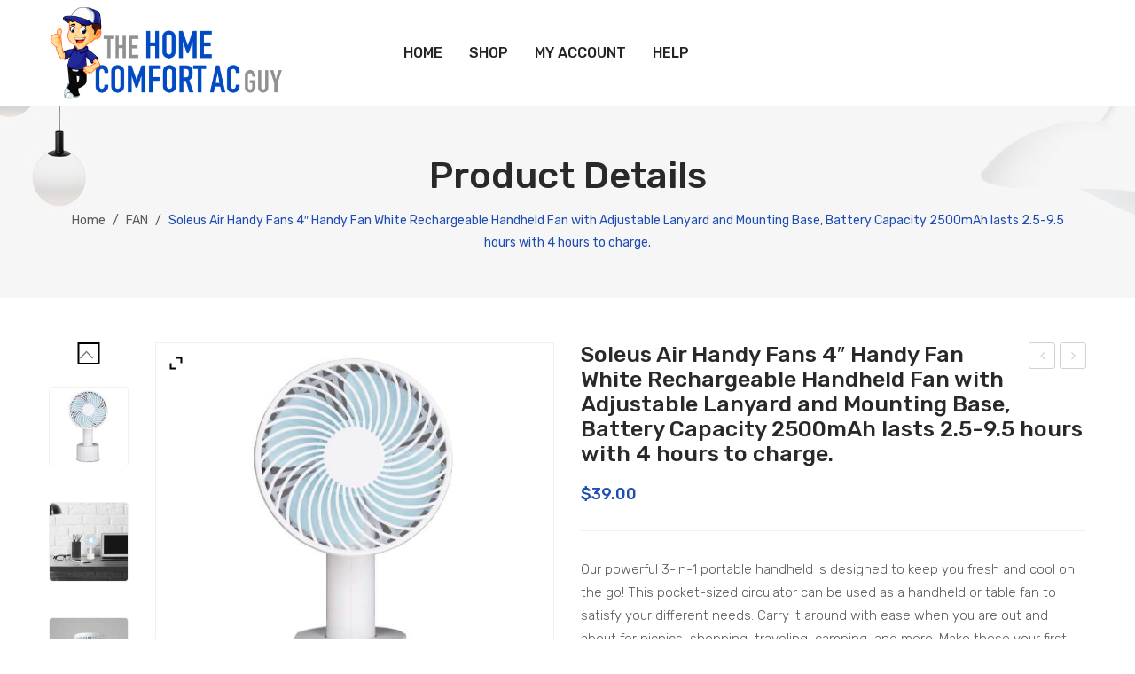

--- FILE ---
content_type: text/html; charset=UTF-8
request_url: https://acsaddle.com/index.php/product/white-rechargeable-fan/
body_size: 29530
content:
<!DOCTYPE html>
<html lang="en-US">
<head>
<meta charset="UTF-8" />
<meta name="viewport" content="width=device-width, initial-scale=1">
<link rel="profile" href="http://gmpg.org/xfn/11" />
<link rel="pingback" href="https://acsaddle.com/xmlrpc.php" />
<meta name='robots' content='index, follow, max-image-preview:large, max-snippet:-1, max-video-preview:-1' />

	<!-- This site is optimized with the Yoast SEO plugin v26.7 - https://yoast.com/wordpress/plugins/seo/ -->
	<title>Soleus Air Handy Fans 4&quot; Handy Fan White Rechargeable Handheld Fan with Adjustable Lanyard and Mounting Base, Battery Capacity 2500mAh lasts 2.5-9.5 hours with 4 hours to charge. - The Home Comefort AC Guy</title>
	<meta name="description" content="Our powerful 3-in-1 portable handheld is designed to keep you fresh and cool on the go! This pocket-sized circulator can be used as a handheld or table fan to satisfy your different needs. Carry it around with ease when you are out and about for picnics, shopping, traveling, camping, and more. Make these your first choice to combat any hot situation!  Try it in blue: Blue Rechargeable Fan FREE SHIPPING!!!" />
	<link rel="canonical" href="https://acsaddle.com/index.php/product/white-rechargeable-fan/" />
	<meta property="og:locale" content="en_US" />
	<meta property="og:type" content="article" />
	<meta property="og:title" content="Soleus Air Handy Fans 4&quot; Handy Fan White Rechargeable Handheld Fan with Adjustable Lanyard and Mounting Base, Battery Capacity 2500mAh lasts 2.5-9.5 hours with 4 hours to charge. - The Home Comefort AC Guy" />
	<meta property="og:description" content="Our powerful 3-in-1 portable handheld is designed to keep you fresh and cool on the go! This pocket-sized circulator can be used as a handheld or table fan to satisfy your different needs. Carry it around with ease when you are out and about for picnics, shopping, traveling, camping, and more. Make these your first choice to combat any hot situation!  Try it in blue: Blue Rechargeable Fan FREE SHIPPING!!!" />
	<meta property="og:url" content="https://acsaddle.com/index.php/product/white-rechargeable-fan/" />
	<meta property="og:site_name" content="The Home Comefort AC Guy" />
	<meta property="article:modified_time" content="2024-10-28T23:35:10+00:00" />
	<meta property="og:image" content="https://acsaddle.com/wp-content/uploads/2020/07/AIR301HFW.jpg" />
	<meta property="og:image:width" content="1200" />
	<meta property="og:image:height" content="1200" />
	<meta property="og:image:type" content="image/jpeg" />
	<meta name="twitter:card" content="summary_large_image" />
	<meta name="twitter:label1" content="Est. reading time" />
	<meta name="twitter:data1" content="1 minute" />
	<script type="application/ld+json" class="yoast-schema-graph">{"@context":"https://schema.org","@graph":[{"@type":"WebPage","@id":"https://acsaddle.com/index.php/product/white-rechargeable-fan/","url":"https://acsaddle.com/index.php/product/white-rechargeable-fan/","name":"Soleus Air Handy Fans 4\" Handy Fan White Rechargeable Handheld Fan with Adjustable Lanyard and Mounting Base, Battery Capacity 2500mAh lasts 2.5-9.5 hours with 4 hours to charge. - The Home Comefort AC Guy","isPartOf":{"@id":"https://acsaddle.com/#website"},"primaryImageOfPage":{"@id":"https://acsaddle.com/index.php/product/white-rechargeable-fan/#primaryimage"},"image":{"@id":"https://acsaddle.com/index.php/product/white-rechargeable-fan/#primaryimage"},"thumbnailUrl":"https://acsaddle.com/wp-content/uploads/2020/07/AIR301HFW.jpg","datePublished":"2020-07-24T18:08:18+00:00","dateModified":"2024-10-28T23:35:10+00:00","description":"Our powerful 3-in-1 portable handheld is designed to keep you fresh and cool on the go! This pocket-sized circulator can be used as a handheld or table fan to satisfy your different needs. Carry it around with ease when you are out and about for picnics, shopping, traveling, camping, and more. Make these your first choice to combat any hot situation! Try it in blue: Blue Rechargeable Fan FREE SHIPPING!!!","breadcrumb":{"@id":"https://acsaddle.com/index.php/product/white-rechargeable-fan/#breadcrumb"},"inLanguage":"en-US","potentialAction":[{"@type":"ReadAction","target":["https://acsaddle.com/index.php/product/white-rechargeable-fan/"]}]},{"@type":"ImageObject","inLanguage":"en-US","@id":"https://acsaddle.com/index.php/product/white-rechargeable-fan/#primaryimage","url":"https://acsaddle.com/wp-content/uploads/2020/07/AIR301HFW.jpg","contentUrl":"https://acsaddle.com/wp-content/uploads/2020/07/AIR301HFW.jpg","width":1200,"height":1200,"caption":"Rechargeable Handy Fan"},{"@type":"BreadcrumbList","@id":"https://acsaddle.com/index.php/product/white-rechargeable-fan/#breadcrumb","itemListElement":[{"@type":"ListItem","position":1,"name":"Home","item":"https://acsaddle.com/"},{"@type":"ListItem","position":2,"name":"Shop","item":"https://acsaddle.com/index.php/shop/"},{"@type":"ListItem","position":3,"name":"Soleus Air Handy Fans 4&#8243; Handy Fan White Rechargeable Handheld Fan with Adjustable Lanyard and Mounting Base, Battery Capacity 2500mAh lasts 2.5-9.5 hours with 4 hours to charge."}]},{"@type":"WebSite","@id":"https://acsaddle.com/#website","url":"https://acsaddle.com/","name":"The Home Comefort AC Guy","description":"Be the first to buy a new HYBRID version of a Mini-Split Air Conditioner","publisher":{"@id":"https://acsaddle.com/#organization"},"alternateName":"ACSADDLE","potentialAction":[{"@type":"SearchAction","target":{"@type":"EntryPoint","urlTemplate":"https://acsaddle.com/?s={search_term_string}"},"query-input":{"@type":"PropertyValueSpecification","valueRequired":true,"valueName":"search_term_string"}}],"inLanguage":"en-US"},{"@type":"Organization","@id":"https://acsaddle.com/#organization","name":"The Home Comfort AC Guy","url":"https://acsaddle.com/","logo":{"@type":"ImageObject","inLanguage":"en-US","@id":"https://acsaddle.com/#/schema/logo/image/","url":"https://acsaddle.com/wp-content/uploads/2020/07/home_comfort_guy_logo3.png","contentUrl":"https://acsaddle.com/wp-content/uploads/2020/07/home_comfort_guy_logo3.png","width":600,"height":249,"caption":"The Home Comfort AC Guy"},"image":{"@id":"https://acsaddle.com/#/schema/logo/image/"}}]}</script>
	<!-- / Yoast SEO plugin. -->


<link rel='dns-prefetch' href='//www.googletagmanager.com' />
<link rel='dns-prefetch' href='//fonts.googleapis.com' />
<link rel='preconnect' href='https://fonts.gstatic.com' crossorigin />
<link rel="alternate" type="application/rss+xml" title="The Home Comefort AC Guy &raquo; Feed" href="https://acsaddle.com/index.php/feed/" />
<link rel="alternate" type="application/rss+xml" title="The Home Comefort AC Guy &raquo; Comments Feed" href="https://acsaddle.com/index.php/comments/feed/" />
<link rel="alternate" type="application/rss+xml" title="The Home Comefort AC Guy &raquo; Soleus Air Handy Fans 4&#8243; Handy Fan White Rechargeable Handheld Fan with Adjustable Lanyard and Mounting Base, Battery Capacity 2500mAh lasts 2.5-9.5 hours with 4 hours to charge. Comments Feed" href="https://acsaddle.com/index.php/product/white-rechargeable-fan/feed/" />
<link rel="alternate" title="oEmbed (JSON)" type="application/json+oembed" href="https://acsaddle.com/index.php/wp-json/oembed/1.0/embed?url=https%3A%2F%2Facsaddle.com%2Findex.php%2Fproduct%2Fwhite-rechargeable-fan%2F" />
<link rel="alternate" title="oEmbed (XML)" type="text/xml+oembed" href="https://acsaddle.com/index.php/wp-json/oembed/1.0/embed?url=https%3A%2F%2Facsaddle.com%2Findex.php%2Fproduct%2Fwhite-rechargeable-fan%2F&#038;format=xml" />
<meta property="og:image" content="https://acsaddle.com/wp-content/uploads/2020/07/AIR301HFW.jpg"/>
<style id='wp-img-auto-sizes-contain-inline-css' type='text/css'>
img:is([sizes=auto i],[sizes^="auto," i]){contain-intrinsic-size:3000px 1500px}
/*# sourceURL=wp-img-auto-sizes-contain-inline-css */
</style>
<link rel='stylesheet' id='font-awesome-css' href='https://acsaddle.com/wp-content/plugins/product-tabs-manager-for-woocommerce/berocket/assets/css/font-awesome.min.css?ver=6.9' type='text/css' media='all' />
<style id='font-awesome-inline-css' type='text/css'>
[data-font="FontAwesome"]:before {font-family: 'FontAwesome' !important;content: attr(data-icon) !important;speak: none !important;font-weight: normal !important;font-variant: normal !important;text-transform: none !important;line-height: 1 !important;font-style: normal !important;-webkit-font-smoothing: antialiased !important;-moz-osx-font-smoothing: grayscale !important;}
/*# sourceURL=font-awesome-inline-css */
</style>
<style id='wp-emoji-styles-inline-css' type='text/css'>

	img.wp-smiley, img.emoji {
		display: inline !important;
		border: none !important;
		box-shadow: none !important;
		height: 1em !important;
		width: 1em !important;
		margin: 0 0.07em !important;
		vertical-align: -0.1em !important;
		background: none !important;
		padding: 0 !important;
	}
/*# sourceURL=wp-emoji-styles-inline-css */
</style>
<style id='wp-block-library-inline-css' type='text/css'>
:root{--wp-block-synced-color:#7a00df;--wp-block-synced-color--rgb:122,0,223;--wp-bound-block-color:var(--wp-block-synced-color);--wp-editor-canvas-background:#ddd;--wp-admin-theme-color:#007cba;--wp-admin-theme-color--rgb:0,124,186;--wp-admin-theme-color-darker-10:#006ba1;--wp-admin-theme-color-darker-10--rgb:0,107,160.5;--wp-admin-theme-color-darker-20:#005a87;--wp-admin-theme-color-darker-20--rgb:0,90,135;--wp-admin-border-width-focus:2px}@media (min-resolution:192dpi){:root{--wp-admin-border-width-focus:1.5px}}.wp-element-button{cursor:pointer}:root .has-very-light-gray-background-color{background-color:#eee}:root .has-very-dark-gray-background-color{background-color:#313131}:root .has-very-light-gray-color{color:#eee}:root .has-very-dark-gray-color{color:#313131}:root .has-vivid-green-cyan-to-vivid-cyan-blue-gradient-background{background:linear-gradient(135deg,#00d084,#0693e3)}:root .has-purple-crush-gradient-background{background:linear-gradient(135deg,#34e2e4,#4721fb 50%,#ab1dfe)}:root .has-hazy-dawn-gradient-background{background:linear-gradient(135deg,#faaca8,#dad0ec)}:root .has-subdued-olive-gradient-background{background:linear-gradient(135deg,#fafae1,#67a671)}:root .has-atomic-cream-gradient-background{background:linear-gradient(135deg,#fdd79a,#004a59)}:root .has-nightshade-gradient-background{background:linear-gradient(135deg,#330968,#31cdcf)}:root .has-midnight-gradient-background{background:linear-gradient(135deg,#020381,#2874fc)}:root{--wp--preset--font-size--normal:16px;--wp--preset--font-size--huge:42px}.has-regular-font-size{font-size:1em}.has-larger-font-size{font-size:2.625em}.has-normal-font-size{font-size:var(--wp--preset--font-size--normal)}.has-huge-font-size{font-size:var(--wp--preset--font-size--huge)}.has-text-align-center{text-align:center}.has-text-align-left{text-align:left}.has-text-align-right{text-align:right}.has-fit-text{white-space:nowrap!important}#end-resizable-editor-section{display:none}.aligncenter{clear:both}.items-justified-left{justify-content:flex-start}.items-justified-center{justify-content:center}.items-justified-right{justify-content:flex-end}.items-justified-space-between{justify-content:space-between}.screen-reader-text{border:0;clip-path:inset(50%);height:1px;margin:-1px;overflow:hidden;padding:0;position:absolute;width:1px;word-wrap:normal!important}.screen-reader-text:focus{background-color:#ddd;clip-path:none;color:#444;display:block;font-size:1em;height:auto;left:5px;line-height:normal;padding:15px 23px 14px;text-decoration:none;top:5px;width:auto;z-index:100000}html :where(.has-border-color){border-style:solid}html :where([style*=border-top-color]){border-top-style:solid}html :where([style*=border-right-color]){border-right-style:solid}html :where([style*=border-bottom-color]){border-bottom-style:solid}html :where([style*=border-left-color]){border-left-style:solid}html :where([style*=border-width]){border-style:solid}html :where([style*=border-top-width]){border-top-style:solid}html :where([style*=border-right-width]){border-right-style:solid}html :where([style*=border-bottom-width]){border-bottom-style:solid}html :where([style*=border-left-width]){border-left-style:solid}html :where(img[class*=wp-image-]){height:auto;max-width:100%}:where(figure){margin:0 0 1em}html :where(.is-position-sticky){--wp-admin--admin-bar--position-offset:var(--wp-admin--admin-bar--height,0px)}@media screen and (max-width:600px){html :where(.is-position-sticky){--wp-admin--admin-bar--position-offset:0px}}

/*# sourceURL=wp-block-library-inline-css */
</style><link rel='stylesheet' id='wc-blocks-style-css' href='https://acsaddle.com/wp-content/plugins/woocommerce/assets/client/blocks/wc-blocks.css?ver=wc-10.4.3' type='text/css' media='all' />
<style id='global-styles-inline-css' type='text/css'>
:root{--wp--preset--aspect-ratio--square: 1;--wp--preset--aspect-ratio--4-3: 4/3;--wp--preset--aspect-ratio--3-4: 3/4;--wp--preset--aspect-ratio--3-2: 3/2;--wp--preset--aspect-ratio--2-3: 2/3;--wp--preset--aspect-ratio--16-9: 16/9;--wp--preset--aspect-ratio--9-16: 9/16;--wp--preset--color--black: #000000;--wp--preset--color--cyan-bluish-gray: #abb8c3;--wp--preset--color--white: #ffffff;--wp--preset--color--pale-pink: #f78da7;--wp--preset--color--vivid-red: #cf2e2e;--wp--preset--color--luminous-vivid-orange: #ff6900;--wp--preset--color--luminous-vivid-amber: #fcb900;--wp--preset--color--light-green-cyan: #7bdcb5;--wp--preset--color--vivid-green-cyan: #00d084;--wp--preset--color--pale-cyan-blue: #8ed1fc;--wp--preset--color--vivid-cyan-blue: #0693e3;--wp--preset--color--vivid-purple: #9b51e0;--wp--preset--gradient--vivid-cyan-blue-to-vivid-purple: linear-gradient(135deg,rgb(6,147,227) 0%,rgb(155,81,224) 100%);--wp--preset--gradient--light-green-cyan-to-vivid-green-cyan: linear-gradient(135deg,rgb(122,220,180) 0%,rgb(0,208,130) 100%);--wp--preset--gradient--luminous-vivid-amber-to-luminous-vivid-orange: linear-gradient(135deg,rgb(252,185,0) 0%,rgb(255,105,0) 100%);--wp--preset--gradient--luminous-vivid-orange-to-vivid-red: linear-gradient(135deg,rgb(255,105,0) 0%,rgb(207,46,46) 100%);--wp--preset--gradient--very-light-gray-to-cyan-bluish-gray: linear-gradient(135deg,rgb(238,238,238) 0%,rgb(169,184,195) 100%);--wp--preset--gradient--cool-to-warm-spectrum: linear-gradient(135deg,rgb(74,234,220) 0%,rgb(151,120,209) 20%,rgb(207,42,186) 40%,rgb(238,44,130) 60%,rgb(251,105,98) 80%,rgb(254,248,76) 100%);--wp--preset--gradient--blush-light-purple: linear-gradient(135deg,rgb(255,206,236) 0%,rgb(152,150,240) 100%);--wp--preset--gradient--blush-bordeaux: linear-gradient(135deg,rgb(254,205,165) 0%,rgb(254,45,45) 50%,rgb(107,0,62) 100%);--wp--preset--gradient--luminous-dusk: linear-gradient(135deg,rgb(255,203,112) 0%,rgb(199,81,192) 50%,rgb(65,88,208) 100%);--wp--preset--gradient--pale-ocean: linear-gradient(135deg,rgb(255,245,203) 0%,rgb(182,227,212) 50%,rgb(51,167,181) 100%);--wp--preset--gradient--electric-grass: linear-gradient(135deg,rgb(202,248,128) 0%,rgb(113,206,126) 100%);--wp--preset--gradient--midnight: linear-gradient(135deg,rgb(2,3,129) 0%,rgb(40,116,252) 100%);--wp--preset--font-size--small: 13px;--wp--preset--font-size--medium: 20px;--wp--preset--font-size--large: 36px;--wp--preset--font-size--x-large: 42px;--wp--preset--spacing--20: 0.44rem;--wp--preset--spacing--30: 0.67rem;--wp--preset--spacing--40: 1rem;--wp--preset--spacing--50: 1.5rem;--wp--preset--spacing--60: 2.25rem;--wp--preset--spacing--70: 3.38rem;--wp--preset--spacing--80: 5.06rem;--wp--preset--shadow--natural: 6px 6px 9px rgba(0, 0, 0, 0.2);--wp--preset--shadow--deep: 12px 12px 50px rgba(0, 0, 0, 0.4);--wp--preset--shadow--sharp: 6px 6px 0px rgba(0, 0, 0, 0.2);--wp--preset--shadow--outlined: 6px 6px 0px -3px rgb(255, 255, 255), 6px 6px rgb(0, 0, 0);--wp--preset--shadow--crisp: 6px 6px 0px rgb(0, 0, 0);}:where(.is-layout-flex){gap: 0.5em;}:where(.is-layout-grid){gap: 0.5em;}body .is-layout-flex{display: flex;}.is-layout-flex{flex-wrap: wrap;align-items: center;}.is-layout-flex > :is(*, div){margin: 0;}body .is-layout-grid{display: grid;}.is-layout-grid > :is(*, div){margin: 0;}:where(.wp-block-columns.is-layout-flex){gap: 2em;}:where(.wp-block-columns.is-layout-grid){gap: 2em;}:where(.wp-block-post-template.is-layout-flex){gap: 1.25em;}:where(.wp-block-post-template.is-layout-grid){gap: 1.25em;}.has-black-color{color: var(--wp--preset--color--black) !important;}.has-cyan-bluish-gray-color{color: var(--wp--preset--color--cyan-bluish-gray) !important;}.has-white-color{color: var(--wp--preset--color--white) !important;}.has-pale-pink-color{color: var(--wp--preset--color--pale-pink) !important;}.has-vivid-red-color{color: var(--wp--preset--color--vivid-red) !important;}.has-luminous-vivid-orange-color{color: var(--wp--preset--color--luminous-vivid-orange) !important;}.has-luminous-vivid-amber-color{color: var(--wp--preset--color--luminous-vivid-amber) !important;}.has-light-green-cyan-color{color: var(--wp--preset--color--light-green-cyan) !important;}.has-vivid-green-cyan-color{color: var(--wp--preset--color--vivid-green-cyan) !important;}.has-pale-cyan-blue-color{color: var(--wp--preset--color--pale-cyan-blue) !important;}.has-vivid-cyan-blue-color{color: var(--wp--preset--color--vivid-cyan-blue) !important;}.has-vivid-purple-color{color: var(--wp--preset--color--vivid-purple) !important;}.has-black-background-color{background-color: var(--wp--preset--color--black) !important;}.has-cyan-bluish-gray-background-color{background-color: var(--wp--preset--color--cyan-bluish-gray) !important;}.has-white-background-color{background-color: var(--wp--preset--color--white) !important;}.has-pale-pink-background-color{background-color: var(--wp--preset--color--pale-pink) !important;}.has-vivid-red-background-color{background-color: var(--wp--preset--color--vivid-red) !important;}.has-luminous-vivid-orange-background-color{background-color: var(--wp--preset--color--luminous-vivid-orange) !important;}.has-luminous-vivid-amber-background-color{background-color: var(--wp--preset--color--luminous-vivid-amber) !important;}.has-light-green-cyan-background-color{background-color: var(--wp--preset--color--light-green-cyan) !important;}.has-vivid-green-cyan-background-color{background-color: var(--wp--preset--color--vivid-green-cyan) !important;}.has-pale-cyan-blue-background-color{background-color: var(--wp--preset--color--pale-cyan-blue) !important;}.has-vivid-cyan-blue-background-color{background-color: var(--wp--preset--color--vivid-cyan-blue) !important;}.has-vivid-purple-background-color{background-color: var(--wp--preset--color--vivid-purple) !important;}.has-black-border-color{border-color: var(--wp--preset--color--black) !important;}.has-cyan-bluish-gray-border-color{border-color: var(--wp--preset--color--cyan-bluish-gray) !important;}.has-white-border-color{border-color: var(--wp--preset--color--white) !important;}.has-pale-pink-border-color{border-color: var(--wp--preset--color--pale-pink) !important;}.has-vivid-red-border-color{border-color: var(--wp--preset--color--vivid-red) !important;}.has-luminous-vivid-orange-border-color{border-color: var(--wp--preset--color--luminous-vivid-orange) !important;}.has-luminous-vivid-amber-border-color{border-color: var(--wp--preset--color--luminous-vivid-amber) !important;}.has-light-green-cyan-border-color{border-color: var(--wp--preset--color--light-green-cyan) !important;}.has-vivid-green-cyan-border-color{border-color: var(--wp--preset--color--vivid-green-cyan) !important;}.has-pale-cyan-blue-border-color{border-color: var(--wp--preset--color--pale-cyan-blue) !important;}.has-vivid-cyan-blue-border-color{border-color: var(--wp--preset--color--vivid-cyan-blue) !important;}.has-vivid-purple-border-color{border-color: var(--wp--preset--color--vivid-purple) !important;}.has-vivid-cyan-blue-to-vivid-purple-gradient-background{background: var(--wp--preset--gradient--vivid-cyan-blue-to-vivid-purple) !important;}.has-light-green-cyan-to-vivid-green-cyan-gradient-background{background: var(--wp--preset--gradient--light-green-cyan-to-vivid-green-cyan) !important;}.has-luminous-vivid-amber-to-luminous-vivid-orange-gradient-background{background: var(--wp--preset--gradient--luminous-vivid-amber-to-luminous-vivid-orange) !important;}.has-luminous-vivid-orange-to-vivid-red-gradient-background{background: var(--wp--preset--gradient--luminous-vivid-orange-to-vivid-red) !important;}.has-very-light-gray-to-cyan-bluish-gray-gradient-background{background: var(--wp--preset--gradient--very-light-gray-to-cyan-bluish-gray) !important;}.has-cool-to-warm-spectrum-gradient-background{background: var(--wp--preset--gradient--cool-to-warm-spectrum) !important;}.has-blush-light-purple-gradient-background{background: var(--wp--preset--gradient--blush-light-purple) !important;}.has-blush-bordeaux-gradient-background{background: var(--wp--preset--gradient--blush-bordeaux) !important;}.has-luminous-dusk-gradient-background{background: var(--wp--preset--gradient--luminous-dusk) !important;}.has-pale-ocean-gradient-background{background: var(--wp--preset--gradient--pale-ocean) !important;}.has-electric-grass-gradient-background{background: var(--wp--preset--gradient--electric-grass) !important;}.has-midnight-gradient-background{background: var(--wp--preset--gradient--midnight) !important;}.has-small-font-size{font-size: var(--wp--preset--font-size--small) !important;}.has-medium-font-size{font-size: var(--wp--preset--font-size--medium) !important;}.has-large-font-size{font-size: var(--wp--preset--font-size--large) !important;}.has-x-large-font-size{font-size: var(--wp--preset--font-size--x-large) !important;}
/*# sourceURL=global-styles-inline-css */
</style>

<style id='classic-theme-styles-inline-css' type='text/css'>
/*! This file is auto-generated */
.wp-block-button__link{color:#fff;background-color:#32373c;border-radius:9999px;box-shadow:none;text-decoration:none;padding:calc(.667em + 2px) calc(1.333em + 2px);font-size:1.125em}.wp-block-file__button{background:#32373c;color:#fff;text-decoration:none}
/*# sourceURL=/wp-includes/css/classic-themes.min.css */
</style>
<link rel='stylesheet' id='essential-grid-plugin-settings-css' href='https://acsaddle.com/wp-content/plugins/essential-grid/public/assets/css/settings.css?ver=2.1.6.2' type='text/css' media='all' />
<link rel='stylesheet' id='tp-open-sans-css' href='https://fonts.googleapis.com/css?family=Open+Sans%3A300%2C400%2C600%2C700%2C800&#038;ver=6.9' type='text/css' media='all' />
<link rel='stylesheet' id='tp-raleway-css' href='https://fonts.googleapis.com/css?family=Raleway%3A100%2C200%2C300%2C400%2C500%2C600%2C700%2C800%2C900&#038;ver=6.9' type='text/css' media='all' />
<link rel='stylesheet' id='tp-droid-serif-css' href='https://fonts.googleapis.com/css?family=Droid+Serif%3A400%2C700&#038;ver=6.9' type='text/css' media='all' />
<link rel='stylesheet' id='berocket_tab_manager_frontend_style-css' href='https://acsaddle.com/wp-content/plugins/product-tabs-manager-for-woocommerce/css/frontend.css?ver=1.2.1.1' type='text/css' media='all' />
<link rel='stylesheet' id='rs-plugin-settings-css' href='https://acsaddle.com/wp-content/plugins/revslider/public/assets/css/settings.css?ver=5.4.7.1' type='text/css' media='all' />
<style id='rs-plugin-settings-inline-css' type='text/css'>
#rs-demo-id {}
/*# sourceURL=rs-plugin-settings-inline-css */
</style>
<link rel='stylesheet' id='trx_addons-icons-css' href='https://acsaddle.com/wp-content/plugins/trx_addons/css/font-icons/css/trx_addons_icons-embedded.css' type='text/css' media='all' />
<link rel='stylesheet' id='swiperslider-css' href='https://acsaddle.com/wp-content/plugins/trx_addons/js/swiper/swiper.min.css' type='text/css' media='all' />
<link rel='stylesheet' id='magnific-popup-css' href='https://acsaddle.com/wp-content/plugins/trx_addons/js/magnific/magnific-popup.min.css' type='text/css' media='all' />
<link rel='stylesheet' id='trx_addons-css' href='https://acsaddle.com/wp-content/plugins/trx_addons/css/trx_addons.css' type='text/css' media='all' />
<link rel='stylesheet' id='woocommerce-layout-css' href='https://acsaddle.com/wp-content/plugins/woocommerce/assets/css/woocommerce-layout.css?ver=10.4.3' type='text/css' media='all' />
<link rel='stylesheet' id='woocommerce-smallscreen-css' href='https://acsaddle.com/wp-content/plugins/woocommerce/assets/css/woocommerce-smallscreen.css?ver=10.4.3' type='text/css' media='only screen and (max-width: 768px)' />
<link rel='stylesheet' id='woocommerce-general-css' href='https://acsaddle.com/wp-content/plugins/woocommerce/assets/css/woocommerce.css?ver=10.4.3' type='text/css' media='all' />
<style id='woocommerce-inline-inline-css' type='text/css'>
.woocommerce form .form-row .required { visibility: visible; }
/*# sourceURL=woocommerce-inline-inline-css */
</style>
<link rel='stylesheet' id='wt-smart-coupon-for-woo-css' href='https://acsaddle.com/wp-content/plugins/wt-smart-coupons-for-woocommerce/public/css/wt-smart-coupon-public.css?ver=2.2.6' type='text/css' media='all' />
<link rel='stylesheet' id='WCPAY_EXPRESS_CHECKOUT_ECE-css' href='https://acsaddle.com/wp-content/plugins/woocommerce-payments/dist/express-checkout.css?ver=10.4.0' type='text/css' media='all' />
<link rel='stylesheet' id='debaco-style-css' href='https://acsaddle.com/wp-content/themes/debaco/style.css?ver=6.9' type='text/css' media='all' />
<link rel='stylesheet' id='child-style-css' href='https://acsaddle.com/wp-content/themes/debaco-child/style.css?ver=1.0' type='text/css' media='all' />
<link rel='stylesheet' id='owl-css' href='https://acsaddle.com/wp-content/themes/debaco/css/owl.carousel.min.css?ver=2.3.4' type='text/css' media='all' />
<link rel='stylesheet' id='chosen-css' href='https://acsaddle.com/wp-content/themes/debaco/js/chosen/chosen.min.css?ver=1.3.0' type='text/css' media='all' />
<link rel='stylesheet' id='debaco-fonts-css' href='https://fonts.googleapis.com/css?family=Rubik%3A300%2C400%2C500%2C700&#038;subset=latin%2Clatin-ext' type='text/css' media='all' />
<link rel='stylesheet' id='megamenu-css' href='https://acsaddle.com/wp-content/themes/debaco/css/megamenu_style.css?ver=2.0.4' type='text/css' media='all' />
<link rel='stylesheet' id='fontawesome-css' href='https://acsaddle.com/wp-content/themes/debaco/css/font-awesome.min.css?ver=4.7.0' type='text/css' media='all' />
<link rel='stylesheet' id='ionicons-css' href='https://acsaddle.com/wp-content/themes/debaco/css/ionicons.min.css?ver=2.0.1' type='text/css' media='all' />
<link rel='stylesheet' id='plazafont-css' href='https://acsaddle.com/wp-content/themes/debaco/css/plaza-font.css?ver=2.0.1' type='text/css' media='all' />
<link rel='stylesheet' id='linearicons-free-css' href='https://acsaddle.com/wp-content/themes/debaco/css/linearicons-free.css?ver=1.0.0' type='text/css' media='all' />
<link rel='stylesheet' id='bootstrap-css' href='https://acsaddle.com/wp-content/themes/debaco/css/bootstrap.min.css?ver=4.3.0' type='text/css' media='all' />
<link rel='stylesheet' id='debaco-theme-css' href='https://acsaddle.com/wp-content/themes/debaco/css/theme1.css?ver=1.0.0' type='text/css' media='all' />
<link rel='stylesheet' id='debaco-custom-css' href='https://acsaddle.com/wp-content/themes/debaco/css/opt_css.css?ver=1.0.0' type='text/css' media='all' />
<style id='debaco-custom-inline-css' type='text/css'>
.vc_custom_1548053566280{background-color: #f6f6f6 !important;}.vc_custom_1549889396313{padding-top: 70px !important;padding-bottom: 40px !important;}.vc_custom_1596577194996{margin-bottom: 50px !important;}.vc_custom_1548054283183{margin-bottom: 32px !important;}.vc_custom_1600983450227{margin-bottom: 32px !important;}.vc_custom_1596577217026{margin-bottom: 30px !important;}.vc_custom_1595367625977{margin-bottom: 0px !important;}
.vc_custom_1550048360523{margin-bottom: 0px !important;}
.vc_custom_1550043822821{margin-bottom: 0px !important;}
/*# sourceURL=debaco-custom-inline-css */
</style>
<link rel='stylesheet' id='mm_icomoon-css' href='https://acsaddle.com/wp-content/plugins/mega_main_menu/framework/src/css/icomoon.css?ver=2.2.1' type='text/css' media='all' />
<link rel='stylesheet' id='mmm_mega_main_menu-css' href='https://acsaddle.com/wp-content/plugins/mega_main_menu/src/css/cache.skin.css?ver=1594417610' type='text/css' media='all' />
<link rel='stylesheet' id='ywzm-prettyPhoto-css' href='//acsaddle.com/wp-content/plugins/woocommerce/assets/css/prettyPhoto.css?ver=2.1.1' type='text/css' media='all' />
<style id='ywzm-prettyPhoto-inline-css' type='text/css'>

                    div.pp_woocommerce a.pp_contract, div.pp_woocommerce a.pp_expand{
                        content: unset !important;
                        background-color:  #ffffff;
                        width: 25px;
                        height: 25px;
                        margin-top: 5px;
						margin-left: 5px;
                    }

                    div.pp_woocommerce a.pp_contract, div.pp_woocommerce a.pp_expand:hover{
                        background-color:  #ffffff;
                    }
                     div.pp_woocommerce a.pp_contract, div.pp_woocommerce a.pp_contract:hover{
                        background-color:  #ffffff;
                    }

                    a.pp_expand:before, a.pp_contract:before{
                    content: unset !important;
                    }

                     a.pp_expand .expand-button-hidden svg, a.pp_contract .expand-button-hidden svg{
                       width: 25px;
                       height: 25px;
                       padding: 5px;
					}

					.expand-button-hidden path{
                       fill:  #000000;
					}

                    
/*# sourceURL=ywzm-prettyPhoto-inline-css */
</style>
<link rel='stylesheet' id='ywzm-magnifier-css' href='https://acsaddle.com/wp-content/plugins/yith-woocommerce-zoom-magnifier/assets/css/yith_magnifier.css?ver=2.1.1' type='text/css' media='all' />
<link rel='stylesheet' id='ywzm_frontend-css' href='https://acsaddle.com/wp-content/plugins/yith-woocommerce-zoom-magnifier/assets/css/frontend.css?ver=2.1.1' type='text/css' media='all' />
<style id='ywzm_frontend-inline-css' type='text/css'>

                    #slider-prev, #slider-next {
                        background-color:  #ffffff;
                        border: 2px solid #000000;
                        width:25px !important;
                        height:25px !important;
                    }

                    .yith_slider_arrow span{
                        width:25px !important;
                        height:25px !important;
                    }
                    
                    #slider-prev:hover, #slider-next:hover {
                        background-color:  #ffffff;
                        border: 2px solid #000000;
                    }
                    
                   .thumbnails.slider path:hover {
                        fill:#000000;
                    }
                    
                    .thumbnails.slider path {
                        fill:#000000;
                        width:25px !important;
                        height:25px !important;
                    }

                    .thumbnails.slider svg {
                       width: 22px;
                       height: 22px;
                    }

                    
                    a.yith_expand {
                     position: absolute;
                     z-index: 1000;
                     background-color:  #ffffff;
                     width: 25px;
                     height: 25px;
                     top: 10px;
                     bottom: initial;
                     left: 10px;
                     right: initial;
                     border-radius: 0%;
                    }

                    .expand-button-hidden svg{
                       width: 25px;
                       height: 25px;
					}

					.expand-button-hidden path{
                       fill:  #000000;
					}
                    
/*# sourceURL=ywzm_frontend-inline-css */
</style>
<link rel="preload" as="style" href="https://fonts.googleapis.com/css?family=Rubik:300,400,500,600,700,800,900,300italic,400italic,500italic,600italic,700italic,800italic,900italic&#038;display=swap&#038;ver=1724460815" /><link rel="stylesheet" href="https://fonts.googleapis.com/css?family=Rubik:300,400,500,600,700,800,900,300italic,400italic,500italic,600italic,700italic,800italic,900italic&#038;display=swap&#038;ver=1724460815" media="print" onload="this.media='all'"><noscript><link rel="stylesheet" href="https://fonts.googleapis.com/css?family=Rubik:300,400,500,600,700,800,900,300italic,400italic,500italic,600italic,700italic,800italic,900italic&#038;display=swap&#038;ver=1724460815" /></noscript><script type="text/javascript" id="woocommerce-google-analytics-integration-gtag-js-after">
/* <![CDATA[ */
/* Google Analytics for WooCommerce (gtag.js) */
					window.dataLayer = window.dataLayer || [];
					function gtag(){dataLayer.push(arguments);}
					// Set up default consent state.
					for ( const mode of [{"analytics_storage":"denied","ad_storage":"denied","ad_user_data":"denied","ad_personalization":"denied","region":["AT","BE","BG","HR","CY","CZ","DK","EE","FI","FR","DE","GR","HU","IS","IE","IT","LV","LI","LT","LU","MT","NL","NO","PL","PT","RO","SK","SI","ES","SE","GB","CH"]}] || [] ) {
						gtag( "consent", "default", { "wait_for_update": 500, ...mode } );
					}
					gtag("js", new Date());
					gtag("set", "developer_id.dOGY3NW", true);
					gtag("config", "G-YZ5GBW7BFV", {"track_404":true,"allow_google_signals":true,"logged_in":false,"linker":{"domains":[],"allow_incoming":false},"custom_map":{"dimension1":"logged_in"}});
//# sourceURL=woocommerce-google-analytics-integration-gtag-js-after
/* ]]> */
</script>
<script type="text/javascript" src="https://acsaddle.com/wp-includes/js/jquery/jquery.min.js?ver=3.7.1" id="jquery-core-js"></script>
<script type="text/javascript" src="https://acsaddle.com/wp-includes/js/jquery/jquery-migrate.min.js?ver=3.4.1" id="jquery-migrate-js"></script>
<script type="text/javascript" src="https://acsaddle.com/wp-content/plugins/essential-grid/public/assets/js/lightbox.js?ver=2.1.6.2" id="themepunchboxext-js"></script>
<script type="text/javascript" src="https://acsaddle.com/wp-content/plugins/essential-grid/public/assets/js/jquery.themepunch.tools.min.js?ver=2.1.6.2" id="tp-tools-js"></script>
<script type="text/javascript" src="https://acsaddle.com/wp-content/plugins/revslider/public/assets/js/jquery.themepunch.revolution.min.js?ver=5.4.7.1" id="revmin-js"></script>
<script type="text/javascript" src="https://acsaddle.com/wp-content/plugins/woocommerce/assets/js/jquery-blockui/jquery.blockUI.min.js?ver=2.7.0-wc.10.4.3" id="wc-jquery-blockui-js" data-wp-strategy="defer"></script>
<script type="text/javascript" id="wc-add-to-cart-js-extra">
/* <![CDATA[ */
var wc_add_to_cart_params = {"ajax_url":"/wp-admin/admin-ajax.php","wc_ajax_url":"/?wc-ajax=%%endpoint%%","i18n_view_cart":"View cart","cart_url":"https://acsaddle.com/index.php/cart/","is_cart":"","cart_redirect_after_add":"no"};
//# sourceURL=wc-add-to-cart-js-extra
/* ]]> */
</script>
<script type="text/javascript" src="https://acsaddle.com/wp-content/plugins/woocommerce/assets/js/frontend/add-to-cart.min.js?ver=10.4.3" id="wc-add-to-cart-js" data-wp-strategy="defer"></script>
<script type="text/javascript" id="wc-single-product-js-extra">
/* <![CDATA[ */
var wc_single_product_params = {"i18n_required_rating_text":"Please select a rating","i18n_rating_options":["1 of 5 stars","2 of 5 stars","3 of 5 stars","4 of 5 stars","5 of 5 stars"],"i18n_product_gallery_trigger_text":"View full-screen image gallery","review_rating_required":"yes","flexslider":{"rtl":false,"animation":"slide","smoothHeight":true,"directionNav":false,"controlNav":"thumbnails","slideshow":false,"animationSpeed":500,"animationLoop":false,"allowOneSlide":false},"zoom_enabled":"","zoom_options":[],"photoswipe_enabled":"","photoswipe_options":{"shareEl":false,"closeOnScroll":false,"history":false,"hideAnimationDuration":0,"showAnimationDuration":0},"flexslider_enabled":""};
//# sourceURL=wc-single-product-js-extra
/* ]]> */
</script>
<script type="text/javascript" src="https://acsaddle.com/wp-content/plugins/woocommerce/assets/js/frontend/single-product.min.js?ver=10.4.3" id="wc-single-product-js" defer="defer" data-wp-strategy="defer"></script>
<script type="text/javascript" src="https://acsaddle.com/wp-content/plugins/woocommerce/assets/js/js-cookie/js.cookie.min.js?ver=2.1.4-wc.10.4.3" id="wc-js-cookie-js" defer="defer" data-wp-strategy="defer"></script>
<script type="text/javascript" id="woocommerce-js-extra">
/* <![CDATA[ */
var woocommerce_params = {"ajax_url":"/wp-admin/admin-ajax.php","wc_ajax_url":"/?wc-ajax=%%endpoint%%","i18n_password_show":"Show password","i18n_password_hide":"Hide password"};
//# sourceURL=woocommerce-js-extra
/* ]]> */
</script>
<script type="text/javascript" src="https://acsaddle.com/wp-content/plugins/woocommerce/assets/js/frontend/woocommerce.min.js?ver=10.4.3" id="woocommerce-js" defer="defer" data-wp-strategy="defer"></script>
<script type="text/javascript" id="wt-smart-coupon-for-woo-js-extra">
/* <![CDATA[ */
var WTSmartCouponOBJ = {"ajaxurl":"https://acsaddle.com/wp-admin/admin-ajax.php","wc_ajax_url":"https://acsaddle.com/?wc-ajax=","nonces":{"public":"4ea1241a07","apply_coupon":"b0762c4372"},"labels":{"please_wait":"Please wait...","choose_variation":"Please choose a variation","error":"Error !!!"},"shipping_method":[],"payment_method":"","is_cart":""};
//# sourceURL=wt-smart-coupon-for-woo-js-extra
/* ]]> */
</script>
<script type="text/javascript" src="https://acsaddle.com/wp-content/plugins/wt-smart-coupons-for-woocommerce/public/js/wt-smart-coupon-public.js?ver=2.2.6" id="wt-smart-coupon-for-woo-js"></script>
<script type="text/javascript" src="https://acsaddle.com/wp-content/plugins/js_composer/assets/js/vendors/woocommerce-add-to-cart.js?ver=8.0" id="vc_woocommerce-add-to-cart-js-js"></script>
<script type="text/javascript" id="WCPAY_ASSETS-js-extra">
/* <![CDATA[ */
var wcpayAssets = {"url":"https://acsaddle.com/wp-content/plugins/woocommerce-payments/dist/"};
//# sourceURL=WCPAY_ASSETS-js-extra
/* ]]> */
</script>
<script type="text/javascript" src="https://acsaddle.com/wp-content/themes/debaco/js/bootstrap.min.js?ver=4.3.0" id="bootstrap-js"></script>
<script></script><link rel="https://api.w.org/" href="https://acsaddle.com/index.php/wp-json/" /><link rel="alternate" title="JSON" type="application/json" href="https://acsaddle.com/index.php/wp-json/wp/v2/product/1988" /><link rel="EditURI" type="application/rsd+xml" title="RSD" href="https://acsaddle.com/xmlrpc.php?rsd" />
<meta name="generator" content="WordPress 6.9" />
<meta name="generator" content="WooCommerce 10.4.3" />
<link rel='shortlink' href='https://acsaddle.com/?p=1988' />
<meta name="generator" content="Redux 4.5.10" /><meta name="generator" content="Site Kit by Google 1.170.0" /><style></style>		<script type="text/javascript">
			var ajaxRevslider;
			
			jQuery(document).ready(function() {
				// CUSTOM AJAX CONTENT LOADING FUNCTION
				ajaxRevslider = function(obj) {
				
					// obj.type : Post Type
					// obj.id : ID of Content to Load
					// obj.aspectratio : The Aspect Ratio of the Container / Media
					// obj.selector : The Container Selector where the Content of Ajax will be injected. It is done via the Essential Grid on Return of Content
					
					var content = "";

					data = {};
					
					data.action = 'revslider_ajax_call_front';
					data.client_action = 'get_slider_html';
					data.token = '6752d26c0b';
					data.type = obj.type;
					data.id = obj.id;
					data.aspectratio = obj.aspectratio;
					
					// SYNC AJAX REQUEST
					jQuery.ajax({
						type:"post",
						url:"https://acsaddle.com/wp-admin/admin-ajax.php",
						dataType: 'json',
						data:data,
						async:false,
						success: function(ret, textStatus, XMLHttpRequest) {
							if(ret.success == true)
								content = ret.data;								
						},
						error: function(e) {
							console.log(e);
						}
					});
					
					 // FIRST RETURN THE CONTENT WHEN IT IS LOADED !!
					 return content;						 
				};
				
				// CUSTOM AJAX FUNCTION TO REMOVE THE SLIDER
				var ajaxRemoveRevslider = function(obj) {
					return jQuery(obj.selector+" .rev_slider").revkill();
				};

				// EXTEND THE AJAX CONTENT LOADING TYPES WITH TYPE AND FUNCTION
				var extendessential = setInterval(function() {
					if (jQuery.fn.tpessential != undefined) {
						clearInterval(extendessential);
						if(typeof(jQuery.fn.tpessential.defaults) !== 'undefined') {
							jQuery.fn.tpessential.defaults.ajaxTypes.push({type:"revslider",func:ajaxRevslider,killfunc:ajaxRemoveRevslider,openAnimationSpeed:0.3});   
							// type:  Name of the Post to load via Ajax into the Essential Grid Ajax Container
							// func: the Function Name which is Called once the Item with the Post Type has been clicked
							// killfunc: function to kill in case the Ajax Window going to be removed (before Remove function !
							// openAnimationSpeed: how quick the Ajax Content window should be animated (default is 0.3)
						}
					}
				},30);
			});
		</script>
		<!-- Google site verification - Google for WooCommerce -->
<meta name="google-site-verification" content="xI3FmBKJkWXGlFwB8tpMPfGGoTMd7RzUQPphUd-9UEI" />
	<noscript><style>.woocommerce-product-gallery{ opacity: 1 !important; }</style></noscript>
	<style type="text/css">.recentcomments a{display:inline !important;padding:0 !important;margin:0 !important;}</style><meta name="generator" content="Powered by WPBakery Page Builder - drag and drop page builder for WordPress."/>
<meta name="generator" content="Powered by Slider Revolution 5.4.7.1 - responsive, Mobile-Friendly Slider Plugin for WordPress with comfortable drag and drop interface." />
<script type="text/javascript">function setREVStartSize(e){									
						try{ e.c=jQuery(e.c);var i=jQuery(window).width(),t=9999,r=0,n=0,l=0,f=0,s=0,h=0;
							if(e.responsiveLevels&&(jQuery.each(e.responsiveLevels,function(e,f){f>i&&(t=r=f,l=e),i>f&&f>r&&(r=f,n=e)}),t>r&&(l=n)),f=e.gridheight[l]||e.gridheight[0]||e.gridheight,s=e.gridwidth[l]||e.gridwidth[0]||e.gridwidth,h=i/s,h=h>1?1:h,f=Math.round(h*f),"fullscreen"==e.sliderLayout){var u=(e.c.width(),jQuery(window).height());if(void 0!=e.fullScreenOffsetContainer){var c=e.fullScreenOffsetContainer.split(",");if (c) jQuery.each(c,function(e,i){u=jQuery(i).length>0?u-jQuery(i).outerHeight(!0):u}),e.fullScreenOffset.split("%").length>1&&void 0!=e.fullScreenOffset&&e.fullScreenOffset.length>0?u-=jQuery(window).height()*parseInt(e.fullScreenOffset,0)/100:void 0!=e.fullScreenOffset&&e.fullScreenOffset.length>0&&(u-=parseInt(e.fullScreenOffset,0))}f=u}else void 0!=e.minHeight&&f<e.minHeight&&(f=e.minHeight);e.c.closest(".rev_slider_wrapper").css({height:f})					
						}catch(d){console.log("Failure at Presize of Slider:"+d)}						
					};</script>
<style id="debaco_opt-dynamic-css" title="dynamic-css" class="redux-options-output">body{background-color:#ffffff;}.top-bar{color:#242424;}.top-bar a{color:#242424;}.top-bar a:hover{color:#1e4db2;}.top-bar a:active{color:#103e89;}.footer a{color:#707070;}.footer a:hover{color:#1e4db2;}.footer a:active{color:#193a96;}body.error404{background-color:#ffffff;}</style><noscript><style> .wpb_animate_when_almost_visible { opacity: 1; }</style></noscript><link rel='stylesheet' id='wc-blocks-checkout-style-css' href='https://acsaddle.com/wp-content/plugins/woocommerce-payments/dist/blocks-checkout.css?ver=10.4.0' type='text/css' media='all' />
<link rel='stylesheet' id='redux-custom-fonts-css' href='//acsaddle.com/wp-content/uploads/redux/custom-fonts/fonts.css?ver=1674196520' type='text/css' media='all' />
<link rel='stylesheet' id='js_composer_front-css' href='https://acsaddle.com/wp-content/plugins/js_composer/assets/css/js_composer.min.css?ver=8.0' type='text/css' media='all' />
<link rel='stylesheet' id='vc_google_fonts_abril_fatfaceregular-css' href='https://fonts.googleapis.com/css?family=Abril+Fatface%3Aregular&#038;ver=8.0' type='text/css' media='all' />
</head>
<body class="wp-singular product-template-default single single-product postid-1988 wp-theme-debaco wp-child-theme-debaco-child theme-debaco woocommerce woocommerce-page woocommerce-no-js wpb-js-composer js-comp-ver-8.0 vc_responsive mmm mega_main_menu-2-2-1">
	<div class="wrapper">
	<div class="page-wrapper">
				<div class="header-container header-1  has-mobile-layout">
			<div class="header">
				<div class="header-content">
														<div class="header-composer">
										<div class="container">
											<div class="wpb-content-wrapper"><div data-vc-full-width="true" data-vc-full-width-init="false" class="vc_row wpb_row vc_row-fluid header-inner vc_custom_1550048360523"><div class="wpb_column vc_column_container vc_col-sm-3"><div class="vc_column-inner"><div class="wpb_wrapper"><div class="logo style1"><a href="https://acsaddle.com/" title="The Home Comefort AC Guy" rel="home"><img decoding="async" width="300" src="https://acsaddle.com/wp-content/uploads/2020/08/home_comfort_guy_logo_fina.png" alt="The Home Comefort AC Guy" /></a></div>		</div></div></div><div class="wpb_column vc_column_container vc_col-sm-1"><div class="vc_column-inner"><div class="wpb_wrapper"></div></div></div><div class="wpb_column vc_column_container vc_col-sm-7"><div class="vc_column-inner"><div class="wpb_wrapper">		<div class="main-menu-wrapper visible-large style1">
			<div class="horizontal-menu">
				
<!-- begin "mega_main_menu" -->
<div id="primary" class="mega_main_menu primary primary_style-flat icons-left first-lvl-align-left first-lvl-separator-smooth direction-horizontal fullwidth-disable pushing_content-disable mobile_minimized-enable dropdowns_trigger-hover dropdowns_animation-anim_5 no-search no-woo_cart no-buddypress responsive-enable coercive_styles-disable indefinite_location_mode-disable language_direction-ltr version-2-2-1 structure_settings-no_icons icons-disable_globally logo-desktop logo-sticky logo-mobile mega_main">
	<div class="menu_holder">
	<div class="mmm_fullwidth_container"></div><!-- class="fullwidth_container" -->
		<div class="menu_inner" role="navigation">
			<span class="nav_logo">
				<span class="mobile_toggle" data-target="#main_ul-primary" aria-expanded="false" aria-controls="main_ul-primary">
					<span class="mobile_button">
						Menu &nbsp;
						<span class="symbol_menu">&equiv;</span>
						<span class="symbol_cross">&#x2573;</span>
					</span><!-- class="mobile_button" -->
				</span><!-- /class="mobile_toggle" -->
			</span><!-- /class="nav_logo" -->
				<ul id="main_ul-primary" class="mega_main_menu_ul" role="menubar" aria-label="Menu">
<li id="menu-item-1772" class="menu-item menu-item-type-post_type menu-item-object-page menu-item-home first menu-item-1772 default_dropdown  drop_to_right submenu_default_width columns1">
	<a href="https://acsaddle.com/" class="item_link  disable_icon" role="menuitem" tabindex="0">
		<i class=""></i> 
		<span class="link_content">
			<span class="link_text">
				HOME
			</span><!-- /.link_text -->
		</span><!-- /.link_content -->
	</a><!-- /.item_link -->
</li>
<li id="menu-item-1776" class="menu-item menu-item-type-post_type menu-item-object-page current_page_parent menu-item-1776 default_dropdown  drop_to_right submenu_default_width columns1">
	<a href="https://acsaddle.com/index.php/shop/" class="item_link  disable_icon" role="menuitem" tabindex="0">
		<i class=""></i> 
		<span class="link_content">
			<span class="link_text">
				Shop
			</span><!-- /.link_text -->
		</span><!-- /.link_content -->
	</a><!-- /.item_link -->
</li>
<li id="menu-item-1890" class="menu-item menu-item-type-post_type menu-item-object-page menu-item-1890 default_dropdown  drop_to_right submenu_default_width columns1">
	<a href="https://acsaddle.com/index.php/my-account/" class="item_link  disable_icon" role="menuitem" tabindex="0">
		<i class=""></i> 
		<span class="link_content">
			<span class="link_text">
				MY ACCOUNT
			</span><!-- /.link_text -->
		</span><!-- /.link_content -->
	</a><!-- /.item_link -->
</li>
<li id="menu-item-1853" class="menu-item menu-item-type-custom menu-item-object-custom menu-item-1853 default_dropdown  drop_to_right submenu_default_width columns1">
	<a href="#" class="item_link  disable_icon" aria-haspopup="true" aria-expanded="false" role="menuitem" tabindex="0">
		<i class=""></i> 
		<span class="link_content">
			<span class="link_text">
				HELP
			</span><!-- /.link_text -->
		</span><!-- /.link_content -->
	</a><!-- /.item_link -->
	<ul class="mega_dropdown" aria-expanded="false" aria-hidden="true" role="menu" aria-label="HELP">
	<li id="menu-item-1857" class="menu-item menu-item-type-post_type menu-item-object-page menu-item-1857 default_dropdown  drop_to_right submenu_default_width columns1">
		<a href="https://acsaddle.com/index.php/shipping-information/" class="item_link  disable_icon" role="menuitem" tabindex="0">
			<i class=""></i> 
			<span class="link_content">
				<span class="link_text">
					SHIPPING INFORMATION
				</span><!-- /.link_text -->
			</span><!-- /.link_content -->
		</a><!-- /.item_link -->
	</li>
	<li id="menu-item-1858" class="menu-item menu-item-type-post_type menu-item-object-page menu-item-1858 default_dropdown  drop_to_right submenu_default_width columns1">
		<a href="https://acsaddle.com/index.php/payment-information/" class="item_link  disable_icon" role="menuitem" tabindex="0">
			<i class=""></i> 
			<span class="link_content">
				<span class="link_text">
					PAYMENT INFORMATION
				</span><!-- /.link_text -->
			</span><!-- /.link_content -->
		</a><!-- /.item_link -->
	</li>
	<li id="menu-item-1855" class="menu-item menu-item-type-post_type menu-item-object-page menu-item-1855 default_dropdown  drop_to_right submenu_default_width columns1">
		<a href="https://acsaddle.com/index.php/order-cancellation/" class="item_link  disable_icon" role="menuitem" tabindex="0">
			<i class=""></i> 
			<span class="link_content">
				<span class="link_text">
					ORDER CANCELLATION
				</span><!-- /.link_text -->
			</span><!-- /.link_content -->
		</a><!-- /.item_link -->
	</li>
	<li id="menu-item-1856" class="menu-item menu-item-type-post_type menu-item-object-page menu-item-1856 default_dropdown  drop_to_right submenu_default_width columns1">
		<a href="https://acsaddle.com/index.php/return-policy/" class="item_link  disable_icon" role="menuitem" tabindex="0">
			<i class=""></i> 
			<span class="link_content">
				<span class="link_text">
					RETURN POLICY
				</span><!-- /.link_text -->
			</span><!-- /.link_content -->
		</a><!-- /.item_link -->
	</li>
	<li id="menu-item-1854" class="menu-item menu-item-type-post_type menu-item-object-page last menu-item-1854 default_dropdown  drop_to_right submenu_default_width columns1">
		<a href="https://acsaddle.com/index.php/privacy-policy-2/" class="item_link  disable_icon" role="menuitem" tabindex="0">
			<i class=""></i> 
			<span class="link_content">
				<span class="link_text">
					PRIVACY POLICY
				</span><!-- /.link_text -->
			</span><!-- /.link_content -->
		</a><!-- /.item_link -->
	</li>
	</ul><!-- /.mega_dropdown -->
</li></ul>
		</div><!-- /class="menu_inner" -->
	</div><!-- /class="menu_holder" -->
</div><!-- /id="mega_main_menu_first" -->			</div> 
		</div>	
	</div></div></div><div class="wpb_column vc_column_container vc_col-sm-1"><div class="vc_column-inner"><div class="wpb_wrapper">			<div class="header-minicart style1">
				<div class="widget woocommerce widget_shopping_cart"><h2 class="widgettitle">Cart</h2><div class="widget_shopping_cart_content"></div></div>			</div>
	</div></div></div></div><div class="vc_row-full-width vc_clearfix"></div>
</div>										</div>
									</div>
																		<div class="header-mobile">
											<div class="container">
												<div class="wpb-content-wrapper"><div class="vc_row wpb_row vc_row-fluid vc_row-o-equal-height vc_row-flex"><div class="wpb_column vc_column_container vc_col-sm-4 vc_col-xs-4"><div class="vc_column-inner"><div class="wpb_wrapper"><div class="logo style1"><a href="https://acsaddle.com/" title="The Home Comefort AC Guy" rel="home"><img decoding="async" width="360" src="https://acsaddle.com/wp-content/uploads/2020/07/home_comfort_guy_logo3.png" alt="The Home Comefort AC Guy" /></a></div>		</div></div></div><div class="header-icon wpb_column vc_column_container vc_col-sm-8 vc_col-xs-8"><div class="vc_column-inner"><div class="wpb_wrapper">		<div class="visible-small mobile-menu style1"> 
			<div class="mbmenu-toggler">Menu<span class="mbmenu-icon"><i class="fa fa-bars"></i></span></div>
			<div class="clearfix"></div>
			<div class="mobile-menu-container"><ul id="menu-saddle-menu" class="nav-menu"><li class="menu-item menu-item-type-post_type menu-item-object-page menu-item-home first menu-item-1772"><a href="https://acsaddle.com/">HOME</a></li>
<li class="menu-item menu-item-type-post_type menu-item-object-page current_page_parent menu-item-1776"><a href="https://acsaddle.com/index.php/shop/">Shop</a></li>
<li class="menu-item menu-item-type-post_type menu-item-object-page menu-item-1890"><a href="https://acsaddle.com/index.php/my-account/">MY ACCOUNT</a></li>
<li class="menu-item menu-item-type-custom menu-item-object-custom menu-item-has-children menu-item-1853"><a href="#">HELP</a>
<ul class="sub-menu">
	<li class="menu-item menu-item-type-post_type menu-item-object-page menu-item-1857"><a href="https://acsaddle.com/index.php/shipping-information/">SHIPPING INFORMATION</a></li>
	<li class="menu-item menu-item-type-post_type menu-item-object-page menu-item-1858"><a href="https://acsaddle.com/index.php/payment-information/">PAYMENT INFORMATION</a></li>
	<li class="menu-item menu-item-type-post_type menu-item-object-page menu-item-1855"><a href="https://acsaddle.com/index.php/order-cancellation/">ORDER CANCELLATION</a></li>
	<li class="menu-item menu-item-type-post_type menu-item-object-page menu-item-1856"><a href="https://acsaddle.com/index.php/return-policy/">RETURN POLICY</a></li>
	<li class="menu-item menu-item-type-post_type menu-item-object-page last menu-item-1854"><a href="https://acsaddle.com/index.php/privacy-policy-2/">PRIVACY POLICY</a></li>
</ul>
</li>
</ul></div>		</div>
			<div class="header-search">
			<div class="search-dropdown style1">
				<div class="widget woocommerce widget_product_search"><h2 class="widgettitle">Search</h2><form role="search" method="get" class="searchform productsearchform" action="https://acsaddle.com/"><div class="form-input"><input type="text" placeholder="Search product..." name="s" class="ws"/><button class="button-search searchsubmit productsearchsubmit" type="submit">Search</button><input type="hidden" name="post_type" value="product" /></div></form></div>			</div>
		</div>
	
	<div class="wpb_text_column wpb_content_element vc_custom_1550043822821 link-wl" >
		<div class="wpb_wrapper">
			<ul>
<li><a href="http://demo.roadthemes.com/debaco/my-account/">My account</a></li>
<li><a href="http://demo.roadthemes.com/debaco/wishlist/">Wishlist</a></li>
</ul>

		</div>
	</div>
			<div class="header-minicart style2">
				<div class="widget woocommerce widget_shopping_cart"><h2 class="widgettitle">Cart</h2><div class="widget_shopping_cart_content"></div></div>			</div>
	<div  class="vc_wp_custommenu wpb_content_element"></div></div></div></div></div>
</div>											</div>
										</div>
																			<div class="header-sticky ">
											<div class="container">
												<div class="wpb-content-wrapper"><div class="vc_row wpb_row vc_row-fluid vc_row-o-equal-height vc_row-flex"><div class="wpb_column vc_column_container vc_col-sm-3 vc_col-lg-3 vc_col-md-3"><div class="vc_column-inner"><div class="wpb_wrapper"><div class="logo style1"><a href="https://acsaddle.com/" title="The Home Comefort AC Guy" rel="home"><img decoding="async" width="300" src="https://acsaddle.com/wp-content/uploads/2020/07/thcg_logo3.png" alt="The Home Comefort AC Guy" /></a></div>		</div></div></div><div class="header-sticky-right wpb_column vc_column_container vc_col-sm-9 vc_col-lg-9 vc_col-md-9"><div class="vc_column-inner"><div class="wpb_wrapper">					<div class="sticky-menu-wrapper visible-large style1">
				<div class="horizontal-menu">
					
<!-- begin "mega_main_menu" -->
<div id="stickymenu" class="mega_main_menu stickymenu primary_style-flat icons-left first-lvl-align-left first-lvl-separator-smooth direction-horizontal fullwidth-disable pushing_content-disable mobile_minimized-enable dropdowns_trigger-hover dropdowns_animation-anim_5 no-search no-woo_cart no-buddypress responsive-enable coercive_styles-disable indefinite_location_mode-disable language_direction-ltr version-2-2-1 structure_settings-no_icons icons-disable_globally logo-desktop logo-sticky logo-mobile mega_main">
	<div class="menu_holder">
	<div class="mmm_fullwidth_container"></div><!-- class="fullwidth_container" -->
		<div class="menu_inner" role="navigation">
			<span class="nav_logo">
				<span class="mobile_toggle" data-target="#main_ul-stickymenu" aria-expanded="false" aria-controls="main_ul-stickymenu">
					<span class="mobile_button">
						Menu &nbsp;
						<span class="symbol_menu">&equiv;</span>
						<span class="symbol_cross">&#x2573;</span>
					</span><!-- class="mobile_button" -->
				</span><!-- /class="mobile_toggle" -->
			</span><!-- /class="nav_logo" -->
				<ul id="main_ul-stickymenu" class="mega_main_menu_ul" role="menubar" aria-label="Menu">
<li class="menu-item menu-item-type-post_type menu-item-object-page menu-item-home first menu-item-1772 default_dropdown  drop_to_right submenu_default_width columns1">
	<a href="https://acsaddle.com/" class="item_link  disable_icon" role="menuitem" tabindex="0">
		<i class=""></i> 
		<span class="link_content">
			<span class="link_text">
				HOME
			</span><!-- /.link_text -->
		</span><!-- /.link_content -->
	</a><!-- /.item_link -->
</li>
<li class="menu-item menu-item-type-post_type menu-item-object-page current_page_parent menu-item-1776 default_dropdown  drop_to_right submenu_default_width columns1">
	<a href="https://acsaddle.com/index.php/shop/" class="item_link  disable_icon" role="menuitem" tabindex="0">
		<i class=""></i> 
		<span class="link_content">
			<span class="link_text">
				Shop
			</span><!-- /.link_text -->
		</span><!-- /.link_content -->
	</a><!-- /.item_link -->
</li>
<li class="menu-item menu-item-type-post_type menu-item-object-page menu-item-1890 default_dropdown  drop_to_right submenu_default_width columns1">
	<a href="https://acsaddle.com/index.php/my-account/" class="item_link  disable_icon" role="menuitem" tabindex="0">
		<i class=""></i> 
		<span class="link_content">
			<span class="link_text">
				MY ACCOUNT
			</span><!-- /.link_text -->
		</span><!-- /.link_content -->
	</a><!-- /.item_link -->
</li>
<li class="menu-item menu-item-type-custom menu-item-object-custom menu-item-1853 default_dropdown  drop_to_right submenu_default_width columns1">
	<a href="#" class="item_link  disable_icon" aria-haspopup="true" aria-expanded="false" role="menuitem" tabindex="0">
		<i class=""></i> 
		<span class="link_content">
			<span class="link_text">
				HELP
			</span><!-- /.link_text -->
		</span><!-- /.link_content -->
	</a><!-- /.item_link -->
	<ul class="mega_dropdown" aria-expanded="false" aria-hidden="true" role="menu" aria-label="HELP">
	<li class="menu-item menu-item-type-post_type menu-item-object-page menu-item-1857 default_dropdown  drop_to_right submenu_default_width columns1">
		<a href="https://acsaddle.com/index.php/shipping-information/" class="item_link  disable_icon" role="menuitem" tabindex="0">
			<i class=""></i> 
			<span class="link_content">
				<span class="link_text">
					SHIPPING INFORMATION
				</span><!-- /.link_text -->
			</span><!-- /.link_content -->
		</a><!-- /.item_link -->
	</li>
	<li class="menu-item menu-item-type-post_type menu-item-object-page menu-item-1858 default_dropdown  drop_to_right submenu_default_width columns1">
		<a href="https://acsaddle.com/index.php/payment-information/" class="item_link  disable_icon" role="menuitem" tabindex="0">
			<i class=""></i> 
			<span class="link_content">
				<span class="link_text">
					PAYMENT INFORMATION
				</span><!-- /.link_text -->
			</span><!-- /.link_content -->
		</a><!-- /.item_link -->
	</li>
	<li class="menu-item menu-item-type-post_type menu-item-object-page menu-item-1855 default_dropdown  drop_to_right submenu_default_width columns1">
		<a href="https://acsaddle.com/index.php/order-cancellation/" class="item_link  disable_icon" role="menuitem" tabindex="0">
			<i class=""></i> 
			<span class="link_content">
				<span class="link_text">
					ORDER CANCELLATION
				</span><!-- /.link_text -->
			</span><!-- /.link_content -->
		</a><!-- /.item_link -->
	</li>
	<li class="menu-item menu-item-type-post_type menu-item-object-page menu-item-1856 default_dropdown  drop_to_right submenu_default_width columns1">
		<a href="https://acsaddle.com/index.php/return-policy/" class="item_link  disable_icon" role="menuitem" tabindex="0">
			<i class=""></i> 
			<span class="link_content">
				<span class="link_text">
					RETURN POLICY
				</span><!-- /.link_text -->
			</span><!-- /.link_content -->
		</a><!-- /.item_link -->
	</li>
	<li class="menu-item menu-item-type-post_type menu-item-object-page last menu-item-1854 default_dropdown  drop_to_right submenu_default_width columns1">
		<a href="https://acsaddle.com/index.php/privacy-policy-2/" class="item_link  disable_icon" role="menuitem" tabindex="0">
			<i class=""></i> 
			<span class="link_content">
				<span class="link_text">
					PRIVACY POLICY
				</span><!-- /.link_text -->
			</span><!-- /.link_content -->
		</a><!-- /.item_link -->
	</li>
	</ul><!-- /.mega_dropdown -->
</li></ul>
		</div><!-- /class="menu_inner" -->
	</div><!-- /class="menu_holder" -->
</div><!-- /id="mega_main_menu" -->				</div> 
			</div>
			</div></div></div></div>
</div>											</div>
										</div>
													</div>
			</div>
			<div class="clearfix"></div>
		</div><div class="main-container shop-page ">
	<div class="title-breadcumbs">
		<!-- shop banner -->
				<div class="title-breadcumbs-text">
			<div class="container">
				<header class="entry-header shop-title">
					<h2 class="entry-title">Product Details</h2>
				</header>
				<div class="breadcrumb-container">
					<div class="container">
						
	<nav class="woocommerce-breadcrumb" aria-label="Breadcrumb">
	
		
					<a href="https://acsaddle.com">Home</a>		
		
					<span class="separator">/</span>		
	
		
					<a href="https://acsaddle.com/index.php/product-category/fan/">FAN</a>		
		
					<span class="separator">/</span>		
	
		
					Soleus Air Handy Fans 4&#8243; Handy Fan White Rechargeable Handheld Fan with Adjustable Lanyard and Mounting Base, Battery Capacity 2500mAh lasts 2.5-9.5 hours with 4 hours to charge.		
		
		
	
	</nav>
					</div>
				</div>
			</div>
		</div>
	</div>
	<div class="product-page">
		<div class="product-view">
							<div class="container">
	<div class="woocommerce-notices-wrapper"></div></div>
<div id="product-1988" class="product type-product post-1988 status-publish first instock product_cat-fan has-post-thumbnail taxable shipping-taxable purchasable product-type-simple">
	<div class="container">
		<div class="row">
			<div class="page-content col-12  product-content-wrapper ">
				<!--<header class="entry-header shop-title">
					<h2 class="entry-title"></h2>
				</header>-->
				<div class="product-content">
					<div class="row">
						<div class="single-product-image-wrapper col-12 col-lg-6 col-xl-6">
							<div class="single-product-image hasthumb slider">
								<input type="hidden" id="yith_wczm_traffic_light" value="free">

<div class="images hasthumb">

	<div class="woocommerce-product-gallery__image "><a href="https://acsaddle.com/wp-content/uploads/2020/07/AIR301HFW.jpg" itemprop="image" class="yith_magnifier_zoom woocommerce-main-image" title="AIR301HFW"><img width="600" height="600" src="https://acsaddle.com/wp-content/uploads/2020/07/AIR301HFW-600x600.jpg" class="attachment-shop_single size-shop_single wp-post-image" alt="Rechargeable Handy Fan" decoding="async" fetchpriority="high" srcset="https://acsaddle.com/wp-content/uploads/2020/07/AIR301HFW-600x600.jpg 600w, https://acsaddle.com/wp-content/uploads/2020/07/AIR301HFW-300x300.jpg 300w, https://acsaddle.com/wp-content/uploads/2020/07/AIR301HFW-1024x1024.jpg 1024w, https://acsaddle.com/wp-content/uploads/2020/07/AIR301HFW-150x150.jpg 150w, https://acsaddle.com/wp-content/uploads/2020/07/AIR301HFW-768x768.jpg 768w, https://acsaddle.com/wp-content/uploads/2020/07/AIR301HFW-370x370.jpg 370w, https://acsaddle.com/wp-content/uploads/2020/07/AIR301HFW-75x75.jpg 75w, https://acsaddle.com/wp-content/uploads/2020/07/AIR301HFW.jpg 1200w" sizes="(max-width: 600px) 100vw, 600px" /></a></div>
	<div class="expand-button-hidden" style="display: none;">
	<svg width="19px" height="19px" viewBox="0 0 19 19" version="1.1" xmlns="http://www.w3.org/2000/svg" xmlns:xlink="http://www.w3.org/1999/xlink">
		<defs>
			<rect id="path-1" x="0" y="0" width="30" height="30"></rect>
		</defs>
		<g id="Page-1" stroke="none" stroke-width="1" fill="none" fill-rule="evenodd">
			<g id="Product-page---example-1" transform="translate(-940.000000, -1014.000000)">
				<g id="arrow-/-expand" transform="translate(934.500000, 1008.500000)">
					<mask id="mask-2" fill="white">
						<use xlink:href="#path-1"></use>
					</mask>
					<g id="arrow-/-expand-(Background/Mask)"></g>
					<path d="M21.25,8.75 L15,8.75 L15,6.25 L23.75,6.25 L23.740468,15.0000006 L21.25,15.0000006 L21.25,8.75 Z M8.75,21.25 L15,21.25 L15,23.75 L6.25,23.75 L6.25953334,14.9999988 L8.75,14.9999988 L8.75,21.25 Z" fill="#000000" mask="url(#mask-2)"></path>
				</g>
			</g>
		</g>
	</svg>
	</div>

	<div class="zoom-button-hidden" style="display: none;">
		<svg width="22px" height="22px" viewBox="0 0 22 22" version="1.1" xmlns="http://www.w3.org/2000/svg" xmlns:xlink="http://www.w3.org/1999/xlink">
			<defs>
				<rect id="path-1" x="0" y="0" width="30" height="30"></rect>
			</defs>
			<g id="Page-1" stroke="none" stroke-width="1" fill="none" fill-rule="evenodd">
				<g id="Product-page---example-1" transform="translate(-990.000000, -1013.000000)">
					<g id="edit-/-search" transform="translate(986.000000, 1010.000000)">
						<mask id="mask-2" fill="white">
							<use xlink:href="#path-1"></use>
						</mask>
						<g id="edit-/-search-(Background/Mask)"></g>
						<path d="M17.9704714,15.5960917 C20.0578816,12.6670864 19.7876957,8.57448101 17.1599138,5.94669908 C14.2309815,3.01776677 9.4822444,3.01776707 6.55331239,5.94669908 C3.62438008,8.87563139 3.62438008,13.6243683 6.55331239,16.5533006 C9.18109432,19.1810825 13.2736993,19.4512688 16.2027049,17.3638582 L23.3470976,24.5082521 L25.1148653,22.7404845 L17.9704714,15.5960917 C19.3620782,13.6434215 19.3620782,13.6434215 17.9704714,15.5960917 Z M15.3921473,7.71446586 C17.3447686,9.6670872 17.3447686,12.8329128 15.3921473,14.7855341 C13.4395258,16.7381556 10.273701,16.7381555 8.32107961,14.7855341 C6.36845812,12.8329127 6.36845812,9.66708735 8.32107961,7.71446586 C10.273701,5.76184452 13.4395258,5.76184437 15.3921473,7.71446586 C16.6938949,9.01621342 16.6938949,9.01621342 15.3921473,7.71446586 Z" fill="#000000" mask="url(#mask-2)"></path>
					</g>
				</g>
			</g>
		</svg>

	</div>
</div>

    <div class="thumbnails slider">
        <div class="thumbnails-inner">
			<ul class="yith_magnifier_gallery" data-columns="3" data-circular="yes" data-slider_infinite="yes" data-auto_carousel="no">
				<li class="yith_magnifier_thumbnail first active-thumbnail"><a href="https://acsaddle.com/wp-content/uploads/2020/07/AIR301HFW.jpg" class="yith_magnifier_thumbnail first active-thumbnail" title="AIR301HFW" data-small="https://acsaddle.com/wp-content/uploads/2020/07/AIR301HFW-600x600.jpg"><img width="150" height="150" src="https://acsaddle.com/wp-content/uploads/2020/07/AIR301HFW-150x150.jpg" class="attachment-shop_thumbnail size-shop_thumbnail" alt="Rechargeable Handy Fan" /></a></li><li class="yith_magnifier_thumbnail inactive-thumbnail"><a href="https://acsaddle.com/wp-content/uploads/2020/07/desk_white_fan.jpg" class="yith_magnifier_thumbnail inactive-thumbnail" title="desk_white_fan" data-small="https://acsaddle.com/wp-content/uploads/2020/07/desk_white_fan-600x622.jpg"><img width="150" height="150" src="https://acsaddle.com/wp-content/uploads/2020/07/desk_white_fan-150x150.jpg" class="attachment-shop_thumbnail size-shop_thumbnail" alt="Rechargeable Handy Fan" /></a></li><li class="yith_magnifier_thumbnail inactive-thumbnail last"><a href="https://acsaddle.com/wp-content/uploads/2020/07/handy_wh_I-1.jpg" class="yith_magnifier_thumbnail inactive-thumbnail last" title="handy_wh_I-1" data-small="https://acsaddle.com/wp-content/uploads/2020/07/handy_wh_I-1-600x636.jpg"><img width="150" height="150" src="https://acsaddle.com/wp-content/uploads/2020/07/handy_wh_I-1-150x150.jpg" class="attachment-shop_thumbnail size-shop_thumbnail" alt="Rechargeable Handy Fan" loading="lazy" /></a></li><li class="yith_magnifier_thumbnail inactive-thumbnail"><a href="https://acsaddle.com/wp-content/uploads/2020/07/handy_wh_H.jpg" class="yith_magnifier_thumbnail inactive-thumbnail" title="handy_wh_H" data-small="https://acsaddle.com/wp-content/uploads/2020/07/handy_wh_H-600x724.jpg"><img width="150" height="150" src="https://acsaddle.com/wp-content/uploads/2020/07/handy_wh_H-150x150.jpg" class="attachment-shop_thumbnail size-shop_thumbnail" alt="Rechargeable Handy Fan" loading="lazy" /></a></li><li class="yith_magnifier_thumbnail inactive-thumbnail"><a href="https://acsaddle.com/wp-content/uploads/2020/07/handy_wh_G.jpg" class="yith_magnifier_thumbnail inactive-thumbnail" title="handy_wh_G" data-small="https://acsaddle.com/wp-content/uploads/2020/07/handy_wh_G-600x619.jpg"><img width="150" height="150" src="https://acsaddle.com/wp-content/uploads/2020/07/handy_wh_G-150x150.jpg" class="attachment-shop_thumbnail size-shop_thumbnail" alt="Rechargeable Handy Fan" loading="lazy" /></a></li><li class="yith_magnifier_thumbnail inactive-thumbnail"><a href="https://acsaddle.com/wp-content/uploads/2020/07/handy_wh_F.jpg" class="yith_magnifier_thumbnail inactive-thumbnail" title="handy_wh_F" data-small="https://acsaddle.com/wp-content/uploads/2020/07/handy_wh_F-600x561.jpg"><img width="150" height="150" src="https://acsaddle.com/wp-content/uploads/2020/07/handy_wh_F-150x150.jpg" class="attachment-shop_thumbnail size-shop_thumbnail" alt="Rechargeable Handy Fan" loading="lazy" /></a></li><li class="yith_magnifier_thumbnail inactive-thumbnail"><a href="https://acsaddle.com/wp-content/uploads/2020/07/handy_wh_E.jpg" class="yith_magnifier_thumbnail inactive-thumbnail" title="handy_wh_E" data-small="https://acsaddle.com/wp-content/uploads/2020/07/handy_wh_E-600x591.jpg"><img width="150" height="150" src="https://acsaddle.com/wp-content/uploads/2020/07/handy_wh_E-150x150.jpg" class="attachment-shop_thumbnail size-shop_thumbnail" alt="Rechargeable Handy Fan" loading="lazy" /></a></li><li class="yith_magnifier_thumbnail inactive-thumbnail"><a href="https://acsaddle.com/wp-content/uploads/2020/07/handy_wh_D.jpg" class="yith_magnifier_thumbnail inactive-thumbnail" title="handy_wh_D" data-small="https://acsaddle.com/wp-content/uploads/2020/07/handy_wh_D-600x562.jpg"><img width="150" height="150" src="https://acsaddle.com/wp-content/uploads/2020/07/handy_wh_D-150x150.jpg" class="attachment-shop_thumbnail size-shop_thumbnail" alt="Rechargeable Handy Fan" loading="lazy" /></a></li><li class="yith_magnifier_thumbnail inactive-thumbnail"><a href="https://acsaddle.com/wp-content/uploads/2020/07/handy_wh_C.jpg" class="yith_magnifier_thumbnail inactive-thumbnail" title="handy_wh_C" data-small="https://acsaddle.com/wp-content/uploads/2020/07/handy_wh_C-600x562.jpg"><img width="150" height="150" src="https://acsaddle.com/wp-content/uploads/2020/07/handy_wh_C-150x150.jpg" class="attachment-shop_thumbnail size-shop_thumbnail" alt="Rechargeable Handy Fan" loading="lazy" /></a></li><li class="yith_magnifier_thumbnail inactive-thumbnail"><a href="https://acsaddle.com/wp-content/uploads/2020/07/handy_wh_B.jpg" class="yith_magnifier_thumbnail inactive-thumbnail" title="handy_wh_B" data-small="https://acsaddle.com/wp-content/uploads/2020/07/handy_wh_B-600x849.jpg"><img width="150" height="150" src="https://acsaddle.com/wp-content/uploads/2020/07/handy_wh_B-150x150.jpg" class="attachment-shop_thumbnail size-shop_thumbnail" alt="Rechargeable Handy Fan" loading="lazy" /></a></li><li class="yith_magnifier_thumbnail inactive-thumbnail"><a href="https://acsaddle.com/wp-content/uploads/2020/07/handy_wh_A.jpg" class="yith_magnifier_thumbnail inactive-thumbnail" title="handy_wh_A" data-small="https://acsaddle.com/wp-content/uploads/2020/07/handy_wh_A-600x562.jpg"><img width="150" height="150" src="https://acsaddle.com/wp-content/uploads/2020/07/handy_wh_A-150x150.jpg" class="attachment-shop_thumbnail size-shop_thumbnail" alt="Rechargeable Handy Fan" loading="lazy" /></a></li><li class="yith_magnifier_thumbnail inactive-thumbnail"><a href="https://acsaddle.com/wp-content/uploads/2020/07/handy_fan.jpg" class="yith_magnifier_thumbnail inactive-thumbnail" title="handy_fan" data-small="https://acsaddle.com/wp-content/uploads/2020/07/handy_fan-600x563.jpg"><img width="150" height="150" src="https://acsaddle.com/wp-content/uploads/2020/07/handy_fan-150x150.jpg" class="attachment-shop_thumbnail size-shop_thumbnail" alt="Rechargeable Handy Fan" loading="lazy" /></a></li>			</ul>
        </div>
		
					<div id="slider-prev" class="yith_slider_arrow">
				<i class="fa fa-angle-left"></i>
			</div>
			<div id="slider-next" class="yith_slider_arrow">
				<i class="fa fa-angle-right"></i>
			</div>
				<input id="yith_wc_zm_carousel_controler" type="hidden" value="1"> 
    </div>

							</div>
						</div>
						<div class="single-product-info-wrapper col-12 col-lg-6 col-xl-6">
							<div class="summary entry-summary single-product-info">
								<div class="product-nav">
									<div class="next-prev">
										<div class="prev"><a href="https://acsaddle.com/index.php/product/50-pint-dehumidifier/" rel="prev">SOLEUSAIR 50 PINT DEHUMIDIFIER</a></div>
										<div class="next"><a href="https://acsaddle.com/index.php/product/air-circulator-air931f/" rel="next">SOLEUSAIR AIR CIRCULATOR &#8211; AIR931F</a></div>
									</div>
								</div>
								<h1 class="product_title entry-title">Soleus Air Handy Fans 4&#8243; Handy Fan White Rechargeable Handheld Fan with Adjustable Lanyard and Mounting Base, Battery Capacity 2500mAh lasts 2.5-9.5 hours with 4 hours to charge.</h1><p class="price"><span class="woocommerce-Price-amount amount"><bdi><span class="woocommerce-Price-currencySymbol">&#36;</span>39.00</bdi></span></p>
<div class="woocommerce-product-details__short-description">
	<p>Our powerful 3-in-1 portable handheld is designed to keep you fresh and cool on the go! This pocket-sized circulator can be used as a handheld or table fan to satisfy your different needs. Carry it around with ease when you are out and about for picnics, shopping, traveling, camping, and more. Make these your first choice to combat any hot situation!</p>
<p>Try it in blue: <a href="https://acsaddle.com/index.php/product/blue-rechargeable-fan/">Blue Rechargeable Fan</a></p>
<h3><strong>FREE SHIPPING!!!</strong></h3>
</div>

	
	<form class="cart" action="https://acsaddle.com/index.php/product/white-rechargeable-fan/" method="post" enctype='multipart/form-data'>
		
		<div class="quantity">
		<label class="screen-reader-text" for="quantity_696ed001e7bd8">Soleus Air Handy Fans 4&quot; Handy Fan White Rechargeable Handheld Fan with Adjustable Lanyard and Mounting Base, Battery Capacity 2500mAh lasts 2.5-9.5 hours with 4 hours to charge. quantity</label>
	<input
		type="number"
				id="quantity_696ed001e7bd8"
		class="input-text qty text"
		name="quantity"
		value="1"
		aria-label="Product quantity"
				min="1"
							step="1"
			placeholder=""
			inputmode="numeric"
			autocomplete="off"
			/>
	</div>

		<button type="submit" name="add-to-cart" value="1988" class="single_add_to_cart_button button alt">Add to cart</button>

			</form>

				<div class='wcpay-express-checkout-wrapper' >
					<div id="wcpay-express-checkout-element"></div>
		<wc-order-attribution-inputs id="wcpay-express-checkout__order-attribution-inputs"></wc-order-attribution-inputs>			</div >
			
<div class="product_meta">

	
	
		<span class="sku_wrapper">SKU: <span class="sku">AIR301HFW</span></span>

	
	<span class="posted_in">Category: <a href="https://acsaddle.com/index.php/product-category/fan/" rel="tag">FAN</a></span>
	
	
</div>
											<div class="single-product-sharing">
									    <div class="widget widget_socialsharing_widget"> 
        <h3 class="widget-title">Share this product</h3>
        <ul class="social-icons">
            <li><a class="facebook social-icon" href="#" onclick="javascript: window.open('https://www.facebook.com/sharer/sharer.php?u=https://acsaddle.com/index.php/product/white-rechargeable-fan/'); return false;" title="Facebook" target="_blank"><i class="fa fa-facebook"></i></a></li>
            <li><a class="twitter social-icon" href="#" title="Twitter" onclick="javascript: window.open('https://twitter.com/home?status=Soleus Air Handy Fans 4&#8243; Handy Fan White Rechargeable Handheld Fan with Adjustable Lanyard and Mounting Base, Battery Capacity 2500mAh lasts 2.5-9.5 hours with 4 hours to charge.&nbsp;https://acsaddle.com/index.php/product/white-rechargeable-fan/'); return false;" target="_blank"><i class="fa fa-twitter"></i></a></li>
            <li><a class="pinterest social-icon" href="#" onclick="javascript: window.open('https://pinterest.com/pin/create/button/?url=https://acsaddle.com/index.php/product/white-rechargeable-fan/&amp;media=https://acsaddle.com/wp-content/uploads/2020/07/AIR301HFW-1024x1024.jpg&amp;description=Soleus Air Handy Fans 4&#8243; Handy Fan White Rechargeable Handheld Fan with Adjustable Lanyard and Mounting Base, Battery Capacity 2500mAh lasts 2.5-9.5 hours with 4 hours to charge.'); return false;" title="Pinterest" target="_blank"><i class="fa fa-pinterest"></i></a></li>
            <li><a class="gplus social-icon" href="#" onclick="javascript: window.open('https://plus.google.com/share?url=https://acsaddle.com/index.php/product/white-rechargeable-fan/'); return false;" title="Google +" target="_blank"><i class="fa fa-google-plus"></i></a></li>
            <li><a class="linkedin social-icon" href="#" onclick="javascript: window.open('https://www.linkedin.com/shareArticle?mini=true&amp;url=https://acsaddle.com/index.php/product/white-rechargeable-fan/&amp;title=Soleus Air Handy Fans 4&#8243; Handy Fan White Rechargeable Handheld Fan with Adjustable Lanyard and Mounting Base, Battery Capacity 2500mAh lasts 2.5-9.5 hours with 4 hours to charge.'); return false;" title="LinkedIn" target="_blank"><i class="fa fa-linkedin"></i></a></li>
        </ul>
    </div>
    								</div>
							</div><!-- .summary -->
						</div>
					</div>
				</div>
				<div class="product-more-details">
					
	<div class="woocommerce-tabs wc-tabs-wrapper">
		<ul class="tabs wc-tabs" role="tablist">
							<li role="presentation" class="description_tab" id="tab-title-description">
					<a href="#tab-description" role="tab" aria-controls="tab-description">
						FEATURES					</a>
				</li>
							<li role="presentation" class="2002_tab_tab" id="tab-title-2002_tab">
					<a href="#tab-2002_tab" role="tab" aria-controls="tab-2002_tab">
						SPECIFICATIONS &#8211; AIR301HFW					</a>
				</li>
							<li role="presentation" class="reviews_tab" id="tab-title-reviews">
					<a href="#tab-reviews" role="tab" aria-controls="tab-reviews">
						REVIEWS (0)					</a>
				</li>
					</ul>
					<div class="woocommerce-Tabs-panel woocommerce-Tabs-panel--description panel entry-content wc-tab" id="tab-description" role="tabpanel" aria-labelledby="tab-title-description">
				
	<h2>Description</h2>

<p>Our powerful 3-in-1 portable handheld is designed to keep you fresh and cool on the go! This pocket-sized circulator can be used as a handheld or table fan to satisfy your different needs. Carry it around with ease when you are out and about for picnics, shopping, traveling, camping, and more. Make these your first choice to combat any hot situation!</p>
<ul>
<li><strong>ULTRA QUIET</strong> – Enjoy silent airflow blowing cool breeze on a hot day, ideal for falling</li>
<li>into an incredible night’s sleep</li>
<li><strong>90-DEGREE HEAD PIVOT</strong> – the adjustable fan head can pivot up to a 90-degrees to</li>
<li>provide either direct cooling or indirect air circulation</li>
<li><strong>NECK STRAP</strong> &#8211; Conveniently hang the fan around your neck effortlessly and enjoy the</li>
<li>comforting freezing without feeling tired or uncomfortable!</li>
<li><strong>3-SPEEDS</strong> – this fan features three adjustable speeds, enabling you to seamlessly</li>
<li>switch between a quiet breeze or a more powerful gust</li>
</ul>
			</div>
					<div class="woocommerce-Tabs-panel woocommerce-Tabs-panel--2002_tab panel entry-content wc-tab" id="tab-2002_tab" role="tabpanel" aria-labelledby="tab-title-2002_tab">
				<ul>
<li><strong>VOLTAGE: </strong>USB/DC 5V</li>
<li><strong>WATTS:</strong> 4W</li>
<li><strong>BATTERY:</strong> 2500mAh Rechargeable Lithium</li>
<li><strong>DIMENSIONS:</strong> 4.1’’W x 3.5’’D x 7.7’’H</li>
<li><strong>WEIGHT:</strong> 0.5 lbs.</li>
</ul>
			</div>
					<div class="woocommerce-Tabs-panel woocommerce-Tabs-panel--reviews panel entry-content wc-tab" id="tab-reviews" role="tabpanel" aria-labelledby="tab-title-reviews">
				<div id="reviews" class="woocommerce-Reviews">
	<div id="comments">
		<h2 class="woocommerce-Reviews-title">
			Reviews		</h2>

					<p class="woocommerce-noreviews">There are no reviews yet.</p>
			</div>

			<p class="woocommerce-verification-required">Only logged in customers who have purchased this product may leave a review.</p>
	
	<div class="clear"></div>
</div>
			</div>
		
			</div>

					<meta itemprop="url" content="https://acsaddle.com/index.php/product/white-rechargeable-fan/" />
				</div>
			</div>
				
		</div>
				<div class="related-upsell-products">
			
	<section class="roadthemes-slider roadthemes-products related products navigation-style2">

		<div class="heading-title style1 ">
			<h3><span>
				Related Products	
			</span></h3>
		</div>

		<div class="shop-products row grid-view">
			
				<div class=" item-col col-12 col-full-hd col-md-12 post-1810 product type-product status-publish has-post-thumbnail product_cat-fan first instock taxable shipping-taxable purchasable product-type-simple">
	<div class="product-wrapper gridview">
		<div class="list-col4">
			<div class="product-image">
				<a href="https://acsaddle.com/index.php/product/rechargeable-desk-fan-charcoal/" class="woocommerce-LoopProduct-link woocommerce-loop-product__link">				<img width="300" height="300" src="https://acsaddle.com/wp-content/uploads/2020/07/03_AIR601_G_fr-300x300.jpg" class="attachment-woocommerce_thumbnail size-woocommerce_thumbnail" alt="Soleus Air Portable Table Fan, 7&quot; Small Desk Fan, 4000mah Rechargeable Battery Quiet USB Mini Floor Fan, Pedestal Fans for Personal Bedroom Office Fishing Camping Travel, 4 Speeds" decoding="async" loading="lazy" srcset="https://acsaddle.com/wp-content/uploads/2020/07/03_AIR601_G_fr-300x300.jpg 300w, https://acsaddle.com/wp-content/uploads/2020/07/03_AIR601_G_fr-150x150.jpg 150w, https://acsaddle.com/wp-content/uploads/2020/07/03_AIR601_G_fr-768x768.jpg 768w, https://acsaddle.com/wp-content/uploads/2020/07/03_AIR601_G_fr-600x600.jpg 600w, https://acsaddle.com/wp-content/uploads/2020/07/03_AIR601_G_fr-370x370.jpg 370w, https://acsaddle.com/wp-content/uploads/2020/07/03_AIR601_G_fr-75x75.jpg 75w, https://acsaddle.com/wp-content/uploads/2020/07/03_AIR601_G_fr.jpg 1000w" sizes="auto, (max-width: 300px) 100vw, 300px" />				</a>				<ul class="actions">
															<li class="quickviewbtn">
						<a class="detail-link quickview fa fa-external-link" data-quick-id="1810" href="https://acsaddle.com/index.php/product/rechargeable-desk-fan-charcoal/" title="Soleus Air Portable Table Fan, 7&#8243; Small Desk Fan, 4000mah Rechargeable Battery Quiet USB Mini Floor Fan, Pedestal Fans for Personal Bedroom Office Fishing Camping Travel, 4 Speeds">Quick View</a>
					</li>
				</ul>
				<div class="add-to-cart">
					<p class="product woocommerce add_to_cart_inline " style="border:4px solid #ccc; padding: 12px;"><span class="woocommerce-Price-amount amount"><bdi><span class="woocommerce-Price-currencySymbol">&#36;</span>46.79</bdi></span><a href="/index.php/product/white-rechargeable-fan/?add-to-cart=1810" aria-describedby="woocommerce_loop_add_to_cart_link_describedby_1810" data-quantity="1" class="button product_type_simple add_to_cart_button ajax_add_to_cart" data-product_id="1810" data-product_sku="AIR602TFG" aria-label="Add to cart: &ldquo;Soleus Air Portable Table Fan, 7&quot; Small Desk Fan, 4000mah Rechargeable Battery Quiet USB Mini Floor Fan, Pedestal Fans for Personal Bedroom Office Fishing Camping Travel, 4 Speeds&rdquo;" rel="nofollow" data-success_message="&ldquo;Soleus Air Portable Table Fan, 7&quot; Small Desk Fan, 4000mah Rechargeable Battery Quiet USB Mini Floor Fan, Pedestal Fans for Personal Bedroom Office Fishing Camping Travel, 4 Speeds&rdquo; has been added to your cart" role="button">Add to cart</a>	<span id="woocommerce_loop_add_to_cart_link_describedby_1810" class="screen-reader-text">
			</span>
</p>				</div>
			</div>
		</div>
		<div class="list-col8 no-rating">
			<div class="box-col">
				<div class="product-category">
					<a href="https://acsaddle.com/index.php/product-category/fan/" rel="tag">FAN</a>				</div>
							</div>
			<div class="product-name">
				<h2 class="woocommerce-loop-product__title">Soleus Air Portable Table Fan, 7&#8243; Small Desk Fan, 4000mah Rechargeable Battery Quiet USB Mini Floor Fan, Pedestal Fans for Personal Bedroom Office Fishing Camping Travel, 4 Speeds</h2>				<a href="https://acsaddle.com/index.php/product/rechargeable-desk-fan-charcoal/">Soleus Air Portable Table Fan, 7&#8243; Small Desk Fan, 4000mah Rechargeable Battery Quiet USB Mini Floor Fan, Pedestal Fans for Personal Bedroom Office Fishing Camping Travel, 4 Speeds</a>
			</div>

			<!-- hook rating -->
							<div class="price-box">
					<div class="price-box-inner">
						<span class="woocommerce-Price-amount amount"><bdi><span class="woocommerce-Price-currencySymbol">&#36;</span>46.79</bdi></span>					</div>
				</div>
						<!-- end price -->
			<div class="count-down">
											</div>
		</div>
	</div>
	<div class="product-wrapper listview">
		<div class="list-col4 ">
			<div class="product-image">
				<a href="https://acsaddle.com/index.php/product/rechargeable-desk-fan-charcoal/" class="woocommerce-LoopProduct-link woocommerce-loop-product__link">				<img width="300" height="300" src="https://acsaddle.com/wp-content/uploads/2020/07/03_AIR601_G_fr-300x300.jpg" class="attachment-woocommerce_thumbnail size-woocommerce_thumbnail" alt="Soleus Air Portable Table Fan, 7&quot; Small Desk Fan, 4000mah Rechargeable Battery Quiet USB Mini Floor Fan, Pedestal Fans for Personal Bedroom Office Fishing Camping Travel, 4 Speeds" decoding="async" loading="lazy" srcset="https://acsaddle.com/wp-content/uploads/2020/07/03_AIR601_G_fr-300x300.jpg 300w, https://acsaddle.com/wp-content/uploads/2020/07/03_AIR601_G_fr-150x150.jpg 150w, https://acsaddle.com/wp-content/uploads/2020/07/03_AIR601_G_fr-768x768.jpg 768w, https://acsaddle.com/wp-content/uploads/2020/07/03_AIR601_G_fr-600x600.jpg 600w, https://acsaddle.com/wp-content/uploads/2020/07/03_AIR601_G_fr-370x370.jpg 370w, https://acsaddle.com/wp-content/uploads/2020/07/03_AIR601_G_fr-75x75.jpg 75w, https://acsaddle.com/wp-content/uploads/2020/07/03_AIR601_G_fr.jpg 1000w" sizes="auto, (max-width: 300px) 100vw, 300px" />				</a>			</div>
		</div>
		<div class="list-col8 ">
			<div class="products-list-left">
				<div class="product-category">
					<a href="https://acsaddle.com/index.php/product-category/fan/" rel="tag">FAN</a>				</div>
				<div class="product-name">
					<h2 class="woocommerce-loop-product__title">Soleus Air Portable Table Fan, 7&#8243; Small Desk Fan, 4000mah Rechargeable Battery Quiet USB Mini Floor Fan, Pedestal Fans for Personal Bedroom Office Fishing Camping Travel, 4 Speeds</h2>					<a href="https://acsaddle.com/index.php/product/rechargeable-desk-fan-charcoal/">Soleus Air Portable Table Fan, 7&#8243; Small Desk Fan, 4000mah Rechargeable Battery Quiet USB Mini Floor Fan, Pedestal Fans for Personal Bedroom Office Fishing Camping Travel, 4 Speeds</a>
				</div>
								<!-- hook rating -->
									<div class="product-desc">
						<ul class="a-unordered-list a-vertical a-spacing-mini">
<li class="a-spacing-mini"><span class="a-list-item">【7&#8243; Strong Wind &amp; Quiet Fan】 This table fan comes with 4 adjustable wind speeds to meet different needs and keep you cool in anywhere. The high-performance BLDC motor and scientific fna blades operate efficiently with minimum noise, and you will gave a calm and peaceful life thanks to incredibly low-noise design</span></li>
<li class="a-spacing-mini"><span class="a-list-item">【4000mah Durable Battery】 Built-in 4000mah rechargeable battery, support use while charging, 5V USB safe low volatage unput, about 4 hours full-charged, 4 ~ 20 hours working time</span></li>
<li class="a-spacing-mini"><span class="a-list-item">【4 Step Speed Control 】 4 levels wind : zephyr &#8211; breeze &#8211; soft &#8211; strong wind, with just one button, efficient operation is possible.</span></li>
<li class="a-spacing-mini"><span class="a-list-item">【Portable Desktop / Table Fan】 Can be used as a personal table fan or a mini desk fan, small and easy to carry, you can put the ventilador in your backpack or drawer easily. Quite suitable for personal domitory, bedroom, kitchen, office, classroom, camping, traveling, fishing, dressing table, trip, outdoor etc.</span></li>
<li class="a-spacing-mini"><span class="a-list-item">【High-performance BLDC motor】 The fan&#8217;s core, a brushless motor, uses a high-performance motor to provide efficient use with low noise, low power consumption, and powerful airflow. In addition, its durability allows it to be used for a long time without any problems</span></li>
</ul>
					</div>
								<!-- end desc -->
			</div>
			<div class="product-price-button">
									<div class="price-box">
						<div class="price-box-inner">
							<span class="woocommerce-Price-amount amount"><bdi><span class="woocommerce-Price-currencySymbol">&#36;</span>46.79</bdi></span>						</div>
					</div>
								<!-- end price -->
				<div class="product-button">
					<div class="add-to-cart">
						<p class="product woocommerce add_to_cart_inline " style="border:4px solid #ccc; padding: 12px;"><span class="woocommerce-Price-amount amount"><bdi><span class="woocommerce-Price-currencySymbol">&#36;</span>46.79</bdi></span><a href="/index.php/product/white-rechargeable-fan/?add-to-cart=1810" aria-describedby="woocommerce_loop_add_to_cart_link_describedby_1810" data-quantity="1" class="button product_type_simple add_to_cart_button ajax_add_to_cart" data-product_id="1810" data-product_sku="AIR602TFG" aria-label="Add to cart: &ldquo;Soleus Air Portable Table Fan, 7&quot; Small Desk Fan, 4000mah Rechargeable Battery Quiet USB Mini Floor Fan, Pedestal Fans for Personal Bedroom Office Fishing Camping Travel, 4 Speeds&rdquo;" rel="nofollow" data-success_message="&ldquo;Soleus Air Portable Table Fan, 7&quot; Small Desk Fan, 4000mah Rechargeable Battery Quiet USB Mini Floor Fan, Pedestal Fans for Personal Bedroom Office Fishing Camping Travel, 4 Speeds&rdquo; has been added to your cart" role="button">Add to cart</a>	<span id="woocommerce_loop_add_to_cart_link_describedby_1810" class="screen-reader-text">
			</span>
</p>					</div>
					<ul class="actions">
																		<li class="quickviewbtn">
							<a class="detail-link quickview fa fa-external-link" data-quick-id="1810" href="https://acsaddle.com/index.php/product/rechargeable-desk-fan-charcoal/" title="Soleus Air Portable Table Fan, 7&#8243; Small Desk Fan, 4000mah Rechargeable Battery Quiet USB Mini Floor Fan, Pedestal Fans for Personal Bedroom Office Fishing Camping Travel, 4 Speeds">Quick View</a>
						</li>
					</ul>
				</div>
			</div>
		</div>
	</div>
</div>

			
				<div class=" item-col col-12 col-full-hd col-md-12 post-1943 product type-product status-publish has-post-thumbnail product_cat-fan first instock taxable shipping-taxable purchasable product-type-simple">
	<div class="product-wrapper gridview">
		<div class="list-col4">
			<div class="product-image">
				<a href="https://acsaddle.com/index.php/product/blue-rechargeable-fan/" class="woocommerce-LoopProduct-link woocommerce-loop-product__link">				<img width="300" height="300" src="https://acsaddle.com/wp-content/uploads/2020/07/AIR301HFL-300x300.jpg" class="attachment-woocommerce_thumbnail size-woocommerce_thumbnail" alt="Rechargeable Handy Fan" decoding="async" loading="lazy" srcset="https://acsaddle.com/wp-content/uploads/2020/07/AIR301HFL-300x300.jpg 300w, https://acsaddle.com/wp-content/uploads/2020/07/AIR301HFL-1024x1024.jpg 1024w, https://acsaddle.com/wp-content/uploads/2020/07/AIR301HFL-150x150.jpg 150w, https://acsaddle.com/wp-content/uploads/2020/07/AIR301HFL-768x768.jpg 768w, https://acsaddle.com/wp-content/uploads/2020/07/AIR301HFL-600x600.jpg 600w, https://acsaddle.com/wp-content/uploads/2020/07/AIR301HFL-370x370.jpg 370w, https://acsaddle.com/wp-content/uploads/2020/07/AIR301HFL-75x75.jpg 75w, https://acsaddle.com/wp-content/uploads/2020/07/AIR301HFL.jpg 1200w" sizes="auto, (max-width: 300px) 100vw, 300px" />				</a>				<ul class="actions">
															<li class="quickviewbtn">
						<a class="detail-link quickview fa fa-external-link" data-quick-id="1943" href="https://acsaddle.com/index.php/product/blue-rechargeable-fan/" title="Soleus Air Handy Fans 4&#8243; Handy Fan Blue Rechargeable Handheld Fan with Adjustable Lanyard and Mounting Base, Battery Capacity 2500mAh lasts 2.5-9.5 hours with 4 hours to charge.">Quick View</a>
					</li>
				</ul>
				<div class="add-to-cart">
					<p class="product woocommerce add_to_cart_inline " style="border:4px solid #ccc; padding: 12px;"><span class="woocommerce-Price-amount amount"><bdi><span class="woocommerce-Price-currencySymbol">&#36;</span>39.00</bdi></span><a href="/index.php/product/white-rechargeable-fan/?add-to-cart=1943" aria-describedby="woocommerce_loop_add_to_cart_link_describedby_1943" data-quantity="1" class="button product_type_simple add_to_cart_button ajax_add_to_cart" data-product_id="1943" data-product_sku="AIR301HFL" aria-label="Add to cart: &ldquo;Soleus Air Handy Fans 4&quot; Handy Fan Blue Rechargeable Handheld Fan with Adjustable Lanyard and Mounting Base, Battery Capacity 2500mAh lasts 2.5-9.5 hours with 4 hours to charge.&rdquo;" rel="nofollow" data-success_message="&ldquo;Soleus Air Handy Fans 4&quot; Handy Fan Blue Rechargeable Handheld Fan with Adjustable Lanyard and Mounting Base, Battery Capacity 2500mAh lasts 2.5-9.5 hours with 4 hours to charge.&rdquo; has been added to your cart" role="button">Add to cart</a>	<span id="woocommerce_loop_add_to_cart_link_describedby_1943" class="screen-reader-text">
			</span>
</p>				</div>
			</div>
		</div>
		<div class="list-col8 no-rating">
			<div class="box-col">
				<div class="product-category">
					<a href="https://acsaddle.com/index.php/product-category/fan/" rel="tag">FAN</a>				</div>
							</div>
			<div class="product-name">
				<h2 class="woocommerce-loop-product__title">Soleus Air Handy Fans 4&#8243; Handy Fan Blue Rechargeable Handheld Fan with Adjustable Lanyard and Mounting Base, Battery Capacity 2500mAh lasts 2.5-9.5 hours with 4 hours to charge.</h2>				<a href="https://acsaddle.com/index.php/product/blue-rechargeable-fan/">Soleus Air Handy Fans 4&#8243; Handy Fan Blue Rechargeable Handheld Fan with Adjustable Lanyard and Mounting Base, Battery Capacity 2500mAh lasts 2.5-9.5 hours with 4 hours to charge.</a>
			</div>

			<!-- hook rating -->
							<div class="price-box">
					<div class="price-box-inner">
						<span class="woocommerce-Price-amount amount"><bdi><span class="woocommerce-Price-currencySymbol">&#36;</span>39.00</bdi></span>					</div>
				</div>
						<!-- end price -->
			<div class="count-down">
											</div>
		</div>
	</div>
	<div class="product-wrapper listview">
		<div class="list-col4 ">
			<div class="product-image">
				<a href="https://acsaddle.com/index.php/product/blue-rechargeable-fan/" class="woocommerce-LoopProduct-link woocommerce-loop-product__link">				<img width="300" height="300" src="https://acsaddle.com/wp-content/uploads/2020/07/AIR301HFL-300x300.jpg" class="attachment-woocommerce_thumbnail size-woocommerce_thumbnail" alt="Rechargeable Handy Fan" decoding="async" loading="lazy" srcset="https://acsaddle.com/wp-content/uploads/2020/07/AIR301HFL-300x300.jpg 300w, https://acsaddle.com/wp-content/uploads/2020/07/AIR301HFL-1024x1024.jpg 1024w, https://acsaddle.com/wp-content/uploads/2020/07/AIR301HFL-150x150.jpg 150w, https://acsaddle.com/wp-content/uploads/2020/07/AIR301HFL-768x768.jpg 768w, https://acsaddle.com/wp-content/uploads/2020/07/AIR301HFL-600x600.jpg 600w, https://acsaddle.com/wp-content/uploads/2020/07/AIR301HFL-370x370.jpg 370w, https://acsaddle.com/wp-content/uploads/2020/07/AIR301HFL-75x75.jpg 75w, https://acsaddle.com/wp-content/uploads/2020/07/AIR301HFL.jpg 1200w" sizes="auto, (max-width: 300px) 100vw, 300px" />				</a>			</div>
		</div>
		<div class="list-col8 ">
			<div class="products-list-left">
				<div class="product-category">
					<a href="https://acsaddle.com/index.php/product-category/fan/" rel="tag">FAN</a>				</div>
				<div class="product-name">
					<h2 class="woocommerce-loop-product__title">Soleus Air Handy Fans 4&#8243; Handy Fan Blue Rechargeable Handheld Fan with Adjustable Lanyard and Mounting Base, Battery Capacity 2500mAh lasts 2.5-9.5 hours with 4 hours to charge.</h2>					<a href="https://acsaddle.com/index.php/product/blue-rechargeable-fan/">Soleus Air Handy Fans 4&#8243; Handy Fan Blue Rechargeable Handheld Fan with Adjustable Lanyard and Mounting Base, Battery Capacity 2500mAh lasts 2.5-9.5 hours with 4 hours to charge.</a>
				</div>
								<!-- hook rating -->
									<div class="product-desc">
						<p>Our powerful 3-in-1 portable handheld is designed to keep you fresh and cool on the go! This pocket-sized circulator can be used as a handheld or table fan to satisfy your different needs. Carry it around with ease when you are out and about for picnics, shopping, traveling, camping, and more. Make these your first choice to combat any hot situation!</p>
<p>Try it in white: <a href="https://acsaddle.com/index.php/product/white-rechargeable-handy-fan/">White Rechargeable Fan</a></p>
<h3><strong>FREE SHIPPING!!!</strong></h3>
					</div>
								<!-- end desc -->
			</div>
			<div class="product-price-button">
									<div class="price-box">
						<div class="price-box-inner">
							<span class="woocommerce-Price-amount amount"><bdi><span class="woocommerce-Price-currencySymbol">&#36;</span>39.00</bdi></span>						</div>
					</div>
								<!-- end price -->
				<div class="product-button">
					<div class="add-to-cart">
						<p class="product woocommerce add_to_cart_inline " style="border:4px solid #ccc; padding: 12px;"><span class="woocommerce-Price-amount amount"><bdi><span class="woocommerce-Price-currencySymbol">&#36;</span>39.00</bdi></span><a href="/index.php/product/white-rechargeable-fan/?add-to-cart=1943" aria-describedby="woocommerce_loop_add_to_cart_link_describedby_1943" data-quantity="1" class="button product_type_simple add_to_cart_button ajax_add_to_cart" data-product_id="1943" data-product_sku="AIR301HFL" aria-label="Add to cart: &ldquo;Soleus Air Handy Fans 4&quot; Handy Fan Blue Rechargeable Handheld Fan with Adjustable Lanyard and Mounting Base, Battery Capacity 2500mAh lasts 2.5-9.5 hours with 4 hours to charge.&rdquo;" rel="nofollow" data-success_message="&ldquo;Soleus Air Handy Fans 4&quot; Handy Fan Blue Rechargeable Handheld Fan with Adjustable Lanyard and Mounting Base, Battery Capacity 2500mAh lasts 2.5-9.5 hours with 4 hours to charge.&rdquo; has been added to your cart" role="button">Add to cart</a>	<span id="woocommerce_loop_add_to_cart_link_describedby_1943" class="screen-reader-text">
			</span>
</p>					</div>
					<ul class="actions">
																		<li class="quickviewbtn">
							<a class="detail-link quickview fa fa-external-link" data-quick-id="1943" href="https://acsaddle.com/index.php/product/blue-rechargeable-fan/" title="Soleus Air Handy Fans 4&#8243; Handy Fan Blue Rechargeable Handheld Fan with Adjustable Lanyard and Mounting Base, Battery Capacity 2500mAh lasts 2.5-9.5 hours with 4 hours to charge.">Quick View</a>
						</li>
					</ul>
				</div>
			</div>
		</div>
	</div>
</div>

			
				<div class=" item-col col-12 col-full-hd col-md-12 post-1807 product type-product status-publish has-post-thumbnail product_cat-fan first instock taxable shipping-taxable purchasable product-type-simple">
	<div class="product-wrapper gridview">
		<div class="list-col4">
			<div class="product-image">
				<a href="https://acsaddle.com/index.php/product/rechargeable-desk-fan-white/" class="woocommerce-LoopProduct-link woocommerce-loop-product__link">				<img width="300" height="300" src="https://acsaddle.com/wp-content/uploads/2020/07/03_AIR601_W_fr-1-300x300.jpg" class="attachment-woocommerce_thumbnail size-woocommerce_thumbnail" alt="Soleus Air Portable Table Fan, 7&quot; Small Desk Fan, 4000mah Rechargeable Battery Quiet USB Mini Floor Fan, Pedestal Fans for Personal Bedroom Office Fishing Camping Travel, 4 Speeds" decoding="async" loading="lazy" srcset="https://acsaddle.com/wp-content/uploads/2020/07/03_AIR601_W_fr-1-300x300.jpg 300w, https://acsaddle.com/wp-content/uploads/2020/07/03_AIR601_W_fr-1-150x150.jpg 150w, https://acsaddle.com/wp-content/uploads/2020/07/03_AIR601_W_fr-1-768x768.jpg 768w, https://acsaddle.com/wp-content/uploads/2020/07/03_AIR601_W_fr-1-600x600.jpg 600w, https://acsaddle.com/wp-content/uploads/2020/07/03_AIR601_W_fr-1-370x370.jpg 370w, https://acsaddle.com/wp-content/uploads/2020/07/03_AIR601_W_fr-1-75x75.jpg 75w, https://acsaddle.com/wp-content/uploads/2020/07/03_AIR601_W_fr-1.jpg 1000w" sizes="auto, (max-width: 300px) 100vw, 300px" />				</a>				<ul class="actions">
															<li class="quickviewbtn">
						<a class="detail-link quickview fa fa-external-link" data-quick-id="1807" href="https://acsaddle.com/index.php/product/rechargeable-desk-fan-white/" title="Soleus Air Portable Table Fan, 7&#8243; Small Desk Fan, 4000mah Rechargeable Battery Quiet USB Mini Floor Fan, Pedestal Fans for Personal Bedroom Office Fishing Camping Travel, 4 Speeds">Quick View</a>
					</li>
				</ul>
				<div class="add-to-cart">
					<p class="product woocommerce add_to_cart_inline " style="border:4px solid #ccc; padding: 12px;"><span class="woocommerce-Price-amount amount"><bdi><span class="woocommerce-Price-currencySymbol">&#36;</span>46.79</bdi></span><a href="/index.php/product/white-rechargeable-fan/?add-to-cart=1807" aria-describedby="woocommerce_loop_add_to_cart_link_describedby_1807" data-quantity="1" class="button product_type_simple add_to_cart_button ajax_add_to_cart" data-product_id="1807" data-product_sku="AIR602TFW" aria-label="Add to cart: &ldquo;Soleus Air Portable Table Fan, 7&quot; Small Desk Fan, 4000mah Rechargeable Battery Quiet USB Mini Floor Fan, Pedestal Fans for Personal Bedroom Office Fishing Camping Travel, 4 Speeds&rdquo;" rel="nofollow" data-success_message="&ldquo;Soleus Air Portable Table Fan, 7&quot; Small Desk Fan, 4000mah Rechargeable Battery Quiet USB Mini Floor Fan, Pedestal Fans for Personal Bedroom Office Fishing Camping Travel, 4 Speeds&rdquo; has been added to your cart" role="button">Add to cart</a>	<span id="woocommerce_loop_add_to_cart_link_describedby_1807" class="screen-reader-text">
			</span>
</p>				</div>
			</div>
		</div>
		<div class="list-col8 no-rating">
			<div class="box-col">
				<div class="product-category">
					<a href="https://acsaddle.com/index.php/product-category/fan/" rel="tag">FAN</a>				</div>
							</div>
			<div class="product-name">
				<h2 class="woocommerce-loop-product__title">Soleus Air Portable Table Fan, 7&#8243; Small Desk Fan, 4000mah Rechargeable Battery Quiet USB Mini Floor Fan, Pedestal Fans for Personal Bedroom Office Fishing Camping Travel, 4 Speeds</h2>				<a href="https://acsaddle.com/index.php/product/rechargeable-desk-fan-white/">Soleus Air Portable Table Fan, 7&#8243; Small Desk Fan, 4000mah Rechargeable Battery Quiet USB Mini Floor Fan, Pedestal Fans for Personal Bedroom Office Fishing Camping Travel, 4 Speeds</a>
			</div>

			<!-- hook rating -->
							<div class="price-box">
					<div class="price-box-inner">
						<span class="woocommerce-Price-amount amount"><bdi><span class="woocommerce-Price-currencySymbol">&#36;</span>46.79</bdi></span>					</div>
				</div>
						<!-- end price -->
			<div class="count-down">
											</div>
		</div>
	</div>
	<div class="product-wrapper listview">
		<div class="list-col4 ">
			<div class="product-image">
				<a href="https://acsaddle.com/index.php/product/rechargeable-desk-fan-white/" class="woocommerce-LoopProduct-link woocommerce-loop-product__link">				<img width="300" height="300" src="https://acsaddle.com/wp-content/uploads/2020/07/03_AIR601_W_fr-1-300x300.jpg" class="attachment-woocommerce_thumbnail size-woocommerce_thumbnail" alt="Soleus Air Portable Table Fan, 7&quot; Small Desk Fan, 4000mah Rechargeable Battery Quiet USB Mini Floor Fan, Pedestal Fans for Personal Bedroom Office Fishing Camping Travel, 4 Speeds" decoding="async" loading="lazy" srcset="https://acsaddle.com/wp-content/uploads/2020/07/03_AIR601_W_fr-1-300x300.jpg 300w, https://acsaddle.com/wp-content/uploads/2020/07/03_AIR601_W_fr-1-150x150.jpg 150w, https://acsaddle.com/wp-content/uploads/2020/07/03_AIR601_W_fr-1-768x768.jpg 768w, https://acsaddle.com/wp-content/uploads/2020/07/03_AIR601_W_fr-1-600x600.jpg 600w, https://acsaddle.com/wp-content/uploads/2020/07/03_AIR601_W_fr-1-370x370.jpg 370w, https://acsaddle.com/wp-content/uploads/2020/07/03_AIR601_W_fr-1-75x75.jpg 75w, https://acsaddle.com/wp-content/uploads/2020/07/03_AIR601_W_fr-1.jpg 1000w" sizes="auto, (max-width: 300px) 100vw, 300px" />				</a>			</div>
		</div>
		<div class="list-col8 ">
			<div class="products-list-left">
				<div class="product-category">
					<a href="https://acsaddle.com/index.php/product-category/fan/" rel="tag">FAN</a>				</div>
				<div class="product-name">
					<h2 class="woocommerce-loop-product__title">Soleus Air Portable Table Fan, 7&#8243; Small Desk Fan, 4000mah Rechargeable Battery Quiet USB Mini Floor Fan, Pedestal Fans for Personal Bedroom Office Fishing Camping Travel, 4 Speeds</h2>					<a href="https://acsaddle.com/index.php/product/rechargeable-desk-fan-white/">Soleus Air Portable Table Fan, 7&#8243; Small Desk Fan, 4000mah Rechargeable Battery Quiet USB Mini Floor Fan, Pedestal Fans for Personal Bedroom Office Fishing Camping Travel, 4 Speeds</a>
				</div>
								<!-- hook rating -->
									<div class="product-desc">
						<ul class="a-unordered-list a-vertical a-spacing-mini">
<li class="a-spacing-mini"><span class="a-list-item">【7&#8243; Strong Wind &amp; Quiet Fan】 This table fan comes with 4 adjustable wind speeds to meet different needs and keep you cool in anywhere. The high-performance BLDC motor and scientific fna blades operate efficiently with minimum noise, and you will gave a calm and peaceful life thanks to incredibly low-noise design</span></li>
<li class="a-spacing-mini"><span class="a-list-item">【4000mah Durable Battery】 Built-in 4000mah rechargeable battery, support use while charging, 5V USB safe low volatage unput, about 4 hours full-charged, 4 ~ 20 hours working time</span></li>
<li class="a-spacing-mini"><span class="a-list-item">【4 Step Speed Control 】 4 levels wind : zephyr &#8211; breeze &#8211; soft &#8211; strong wind, with just one button, efficient operation is possible.</span></li>
<li class="a-spacing-mini"><span class="a-list-item">【Portable Desktop / Table Fan】 Can be used as a personal table fan or a mini desk fan, small and easy to carry, you can put the ventilador in your backpack or drawer easily. Quite suitable for personal domitory, bedroom, kitchen, office, classroom, camping, traveling, fishing, dressing table, trip, outdoor etc.</span></li>
<li class="a-spacing-mini"><span class="a-list-item">【High-performance BLDC motor】 The fan&#8217;s core, a brushless motor, uses a high-performance motor to provide efficient use with low noise, low power consumption, and powerful airflow. In addition, its durability allows it to be used for a long time without any problems</span></li>
</ul>
					</div>
								<!-- end desc -->
			</div>
			<div class="product-price-button">
									<div class="price-box">
						<div class="price-box-inner">
							<span class="woocommerce-Price-amount amount"><bdi><span class="woocommerce-Price-currencySymbol">&#36;</span>46.79</bdi></span>						</div>
					</div>
								<!-- end price -->
				<div class="product-button">
					<div class="add-to-cart">
						<p class="product woocommerce add_to_cart_inline " style="border:4px solid #ccc; padding: 12px;"><span class="woocommerce-Price-amount amount"><bdi><span class="woocommerce-Price-currencySymbol">&#36;</span>46.79</bdi></span><a href="/index.php/product/white-rechargeable-fan/?add-to-cart=1807" aria-describedby="woocommerce_loop_add_to_cart_link_describedby_1807" data-quantity="1" class="button product_type_simple add_to_cart_button ajax_add_to_cart" data-product_id="1807" data-product_sku="AIR602TFW" aria-label="Add to cart: &ldquo;Soleus Air Portable Table Fan, 7&quot; Small Desk Fan, 4000mah Rechargeable Battery Quiet USB Mini Floor Fan, Pedestal Fans for Personal Bedroom Office Fishing Camping Travel, 4 Speeds&rdquo;" rel="nofollow" data-success_message="&ldquo;Soleus Air Portable Table Fan, 7&quot; Small Desk Fan, 4000mah Rechargeable Battery Quiet USB Mini Floor Fan, Pedestal Fans for Personal Bedroom Office Fishing Camping Travel, 4 Speeds&rdquo; has been added to your cart" role="button">Add to cart</a>	<span id="woocommerce_loop_add_to_cart_link_describedby_1807" class="screen-reader-text">
			</span>
</p>					</div>
					<ul class="actions">
																		<li class="quickviewbtn">
							<a class="detail-link quickview fa fa-external-link" data-quick-id="1807" href="https://acsaddle.com/index.php/product/rechargeable-desk-fan-white/" title="Soleus Air Portable Table Fan, 7&#8243; Small Desk Fan, 4000mah Rechargeable Battery Quiet USB Mini Floor Fan, Pedestal Fans for Personal Bedroom Office Fishing Camping Travel, 4 Speeds">Quick View</a>
						</li>
					</ul>
				</div>
			</div>
		</div>
	</div>
</div>

			
		</div>
	</section>

					</div>
	</div>
</div><!-- #product-1988 -->
											</div> 
	</div> 
</div>
<!--WPFC_FOOTER_START-->						<div class="footer footer-1">
				<div class="container">
					<div class="footer-inner">
													<div class="wpb-content-wrapper"><div data-vc-full-width="true" data-vc-full-width-init="false" class="vc_row wpb_row vc_row-fluid vc_custom_1548053566280 vc_row-has-fill"><div class="wpb_column vc_column_container vc_col-sm-12"><div class="vc_column-inner"><div class="wpb_wrapper"><div class="vc_row wpb_row vc_inner vc_row-fluid footer-main vc_custom_1549889396313"><div class="wpb_column vc_column_container vc_col-sm-3 vc_col-xs-6"><div class="vc_column-inner"><div class="wpb_wrapper"><h3 style="font-size: 20px;color: #111111;text-align: left" class="vc_custom_heading vc_do_custom_heading vc_custom_1548054283183" >Join Our Newsletter Now</h3>
	<div class="wpb_text_column wpb_content_element" >
		<div class="wpb_wrapper">
			<p>Join our quarterly online newsletter to find out about our latest special offers.</p>
<p>We promise not to share or sell your info and will only be sending you quarterly product updates and offers.</p>

		</div>
	</div>

	<div class="wpb_text_column wpb_content_element" >
		<div class="wpb_wrapper">
			<p>[mc4wp_form id=&#8221;306&#8243;]</p>

		</div>
	</div>
</div></div></div><div class="wpb_column vc_column_container vc_col-sm-4 vc_col-xs-6"><div class="vc_column-inner"><div class="wpb_wrapper"><h3 style="font-size: 20px;color: #111111;text-align: left" class="vc_custom_heading vc_do_custom_heading vc_custom_1600983450227" >NEW CAR AIR PURIFIER</h3>
	<div class="wpb_video_widget wpb_content_element vc_clearfix   vc_video-aspect-ratio-169 vc_video-el-width-100 vc_video-align-center" >
		<div class="wpb_wrapper">
			
			<div class="wpb_video_wrapper"><iframe loading="lazy" title="Mobil Comfort Car Air Purifier - Travel Everywhere" width="500" height="281" src="https://www.youtube.com/embed/Fpfb_M2-BZ8?feature=oembed" frameborder="0" allow="accelerometer; autoplay; clipboard-write; encrypted-media; gyroscope; picture-in-picture; web-share" allowfullscreen></iframe></div>
		</div>
	</div>
</div></div></div><div class="wpb_column vc_column_container vc_col-sm-2 vc_col-xs-6"><div class="vc_column-inner"><div class="wpb_wrapper">
	<div  class="wpb_single_image wpb_content_element vc_align_center wpb_content_element">
		
		<figure class="wpb_wrapper vc_figure">
			<div class="vc_single_image-wrapper   vc_box_border_grey"><img loading="lazy" decoding="async" width="175" height="300" src="https://acsaddle.com/wp-content/uploads/2020/07/home_comfort_ac_guy-175x300.png" class="vc_single_image-img attachment-medium" alt="SADDLE AC" title="home_comfort_ac_guy" srcset="https://acsaddle.com/wp-content/uploads/2020/07/home_comfort_ac_guy-175x300.png 175w, https://acsaddle.com/wp-content/uploads/2020/07/home_comfort_ac_guy-597x1024.png 597w, https://acsaddle.com/wp-content/uploads/2020/07/home_comfort_ac_guy-600x1029.png 600w, https://acsaddle.com/wp-content/uploads/2020/07/home_comfort_ac_guy-370x634.png 370w, https://acsaddle.com/wp-content/uploads/2020/07/home_comfort_ac_guy.png 700w" sizes="auto, (max-width: 175px) 100vw, 175px" /></div>
		</figure>
	</div>
</div></div></div><div class="wpb_column vc_column_container vc_col-sm-3"><div class="vc_column-inner"><div class="wpb_wrapper"><div class="logo style2"><a href="https://acsaddle.com/" title="The Home Comefort AC Guy" rel="home"><img decoding="async" width="300" src="https://acsaddle.com/wp-content/uploads/2020/07/thcg_logo3.png" alt="The Home Comefort AC Guy" /></a></div>		
	<div class="wpb_text_column wpb_content_element" >
		<div class="wpb_wrapper">
			<p><span style="color: #a4a4a4;"><i style="caret-color: #a4a4a4;">The Home Comfort AC Guy is your online resource for the best home comfort appliances at great prices.</i></span></p>

		</div>
	</div>
<div class="vc_btn3-container vc_btn3-inline vc_do_btn" ><a style="background-color:#7c7c7c; color:#ffffff;" class="vc_general vc_btn3 vc_btn3-size-md vc_btn3-shape-rounded vc_btn3-style-custom" href="https://acsaddle.com/index.php/shop/" title="Shop">SHOP NOW</a></div></div></div></div></div><div class="vc_row wpb_row vc_inner vc_row-fluid"><div class="wpb_column vc_column_container vc_col-sm-12"><div class="vc_column-inner"><div class="wpb_wrapper"><h2 style="color: #111111;text-align: center" class="vc_custom_heading vc_do_custom_heading vc_custom_1596577217026" >BRANDS WE CARRY. SO FAR...</h2></div></div></div></div><div class="vc_row wpb_row vc_inner vc_row-fluid vc_custom_1596577194996"><div class="wpb_column vc_column_container vc_col-sm-3"><div class="vc_column-inner"><div class="wpb_wrapper">
	<div  class="wpb_single_image wpb_content_element vc_align_center wpb_content_element">
		
		<figure class="wpb_wrapper vc_figure">
			<div class="vc_single_image-wrapper   vc_box_border_grey"><img loading="lazy" decoding="async" width="300" height="74" src="https://acsaddle.com/wp-content/uploads/2020/08/vhome.png" class="vc_single_image-img attachment-full" alt="" title="vhome" /></div>
		</figure>
	</div>
</div></div></div><div class="wpb_column vc_column_container vc_col-sm-3"><div class="vc_column-inner"><div class="wpb_wrapper">
	<div  class="wpb_single_image wpb_content_element vc_align_center wpb_content_element">
		
		<figure class="wpb_wrapper vc_figure">
			<a href="http://soleusairwest.com" target="_blank" class="vc_single_image-wrapper   vc_box_border_grey"><img loading="lazy" decoding="async" width="300" height="74" src="https://acsaddle.com/wp-content/uploads/2020/08/soleus-1.png" class="vc_single_image-img attachment-full" alt="" title="soleus" /></a>
		</figure>
	</div>
</div></div></div><div class="wpb_column vc_column_container vc_col-sm-3"><div class="vc_column-inner"><div class="wpb_wrapper">
	<div  class="wpb_single_image wpb_content_element vc_align_center wpb_content_element">
		
		<figure class="wpb_wrapper vc_figure">
			<a href="https://www.acjhs.com" target="_blank" class="vc_single_image-wrapper   vc_box_border_grey"><img loading="lazy" decoding="async" width="300" height="74" src="https://acsaddle.com/wp-content/uploads/2020/08/jhs_logo.png" class="vc_single_image-img attachment-full" alt="" title="jhs_logo" /></a>
		</figure>
	</div>
</div></div></div><div class="wpb_column vc_column_container vc_col-sm-3"><div class="vc_column-inner"><div class="wpb_wrapper">
	<div  class="wpb_single_image wpb_content_element vc_align_center wpb_content_element">
		
		<figure class="wpb_wrapper vc_figure">
			<a href="https://www.acjhs.com" target="_blank" class="vc_single_image-wrapper   vc_box_border_grey"><img loading="lazy" decoding="async" width="1002" height="166" src="https://acsaddle.com/wp-content/uploads/2020/10/mobile_comfort.png" class="vc_single_image-img attachment-full" alt="" title="mobile_comfort" srcset="https://acsaddle.com/wp-content/uploads/2020/10/mobile_comfort.png 1002w, https://acsaddle.com/wp-content/uploads/2020/10/mobile_comfort-300x50.png 300w, https://acsaddle.com/wp-content/uploads/2020/10/mobile_comfort-768x127.png 768w, https://acsaddle.com/wp-content/uploads/2020/10/mobile_comfort-600x99.png 600w, https://acsaddle.com/wp-content/uploads/2020/10/mobile_comfort-370x61.png 370w" sizes="auto, (max-width: 1002px) 100vw, 1002px" /></a>
		</figure>
	</div>
</div></div></div></div><div class="vc_row wpb_row vc_inner vc_row-fluid"><div class="wpb_column vc_column_container vc_col-sm-6"><div class="vc_column-inner"><div class="wpb_wrapper">
	<div class="wpb_text_column wpb_content_element" >
		<div class="wpb_wrapper">
			<p>Copyright © 2024 The Home Comfort AC Guy. All Rights Reserved</p>

		</div>
	</div>
</div></div></div><div class="wpb_column vc_column_container vc_col-sm-6"><div class="vc_column-inner"><div class="wpb_wrapper">
	<div  class="wpb_single_image wpb_content_element vc_align_right wpb_content_element vc_custom_1595367625977">
		
		<figure class="wpb_wrapper vc_figure">
			<div class="vc_single_image-wrapper   vc_box_border_grey"><img decoding="async" class="vc_single_image-img " src="https://acsaddle.com/wp-content/uploads/2020/07/cc_card.png" width="172" height="33" alt="cc_card" title="cc_card" loading="lazy" /></div>
		</figure>
	</div>
</div></div></div></div></div></div></div></div><div class="vc_row-full-width vc_clearfix"></div>
</div>											</div>
					
				</div>
			</div>
		</div><!-- .page -->
	</div><!-- .wrapper -->
		<div id="back-top"></div>
		<script type="speculationrules">
{"prefetch":[{"source":"document","where":{"and":[{"href_matches":"/*"},{"not":{"href_matches":["/wp-*.php","/wp-admin/*","/wp-content/uploads/*","/wp-content/*","/wp-content/plugins/*","/wp-content/themes/debaco-child/*","/wp-content/themes/debaco/*","/*\\?(.+)"]}},{"not":{"selector_matches":"a[rel~=\"nofollow\"]"}},{"not":{"selector_matches":".no-prefetch, .no-prefetch a"}}]},"eagerness":"conservative"}]}
</script>
		<!-- Post/page views count increment -->
		<script type="text/javascript">
			jQuery(document).ready(function() {
				setTimeout(function() {
					jQuery.post(TRX_ADDONS_STORAGE['ajax_url'], {
						action: 'post_counter',
						nonce: TRX_ADDONS_STORAGE['ajax_nonce'],
						post_id: 1988,
						views: 1
					}).done(function(response) {
						var rez = {};
						try {
							rez = JSON.parse(response);
						} catch (e) {
							rez = { error: TRX_ADDONS_STORAGE['ajax_error'] };
							console.log(response);
						}
						if (rez.error === '') {
							jQuery('.post_counters_single .post_counters_views .post_counters_number').html(rez.counter);
						}
					});
				}, 10);
			});
		</script>
		<script type="application/ld+json">{"@context":"https://schema.org/","@graph":[{"@context":"https://schema.org/","@type":"BreadcrumbList","itemListElement":[{"@type":"ListItem","position":1,"item":{"name":"Home","@id":"https://acsaddle.com"}},{"@type":"ListItem","position":2,"item":{"name":"FAN","@id":"https://acsaddle.com/index.php/product-category/fan/"}},{"@type":"ListItem","position":3,"item":{"name":"Soleus Air Handy Fans 4&amp;#8243; Handy Fan White Rechargeable Handheld Fan with Adjustable Lanyard and Mounting Base, Battery Capacity 2500mAh lasts 2.5-9.5 hours with 4 hours to charge.","@id":"https://acsaddle.com/index.php/product/white-rechargeable-fan/"}}]},{"@context":"https://schema.org/","@type":"Product","@id":"https://acsaddle.com/index.php/product/white-rechargeable-fan/#product","name":"Soleus Air Handy Fans 4\" Handy Fan White Rechargeable Handheld Fan with Adjustable Lanyard and Mounting Base, Battery Capacity 2500mAh lasts 2.5-9.5 hours with 4 hours to charge.","url":"https://acsaddle.com/index.php/product/white-rechargeable-fan/","description":"Our powerful 3-in-1 portable handheld is designed to keep you fresh and cool on the go! This pocket-sized circulator can be used as a handheld or table fan to satisfy your different needs. Carry it around with ease when you are out and about for picnics, shopping, traveling, camping, and more. Make these your first choice to combat any hot situation!\r\n\r\nTry it in blue:\u00a0Blue Rechargeable Fan\r\nFREE SHIPPING!!!","image":"https://acsaddle.com/wp-content/uploads/2020/07/AIR301HFW.jpg","sku":"AIR301HFW","offers":[{"@type":"Offer","priceSpecification":[{"@type":"UnitPriceSpecification","price":"39.00","priceCurrency":"USD","valueAddedTaxIncluded":false,"validThrough":"2027-12-31"}],"priceValidUntil":"2027-12-31","availability":"https://schema.org/InStock","url":"https://acsaddle.com/index.php/product/white-rechargeable-fan/","seller":{"@type":"Organization","name":"The Home Comefort AC Guy","url":"https://acsaddle.com"}}]}]}</script>	<script type='text/javascript'>
		(function () {
			var c = document.body.className;
			c = c.replace(/woocommerce-no-js/, 'woocommerce-js');
			document.body.className = c;
		})();
	</script>
	<script type="text/template" id="tmpl-variation-template">
	<div class="woocommerce-variation-description">{{{ data.variation.variation_description }}}</div>
	<div class="woocommerce-variation-price">{{{ data.variation.price_html }}}</div>
	<div class="woocommerce-variation-availability">{{{ data.variation.availability_html }}}</div>
</script>
<script type="text/template" id="tmpl-unavailable-variation-template">
	<p role="alert">Sorry, this product is unavailable. Please choose a different combination.</p>
</script>
<script type="text/javascript" src="https://www.googletagmanager.com/gtag/js?id=G-YZ5GBW7BFV" id="google-tag-manager-js" data-wp-strategy="async"></script>
<script type="text/javascript" src="https://acsaddle.com/wp-includes/js/dist/hooks.min.js?ver=dd5603f07f9220ed27f1" id="wp-hooks-js"></script>
<script type="text/javascript" src="https://acsaddle.com/wp-includes/js/dist/i18n.min.js?ver=c26c3dc7bed366793375" id="wp-i18n-js"></script>
<script type="text/javascript" id="wp-i18n-js-after">
/* <![CDATA[ */
wp.i18n.setLocaleData( { 'text direction\u0004ltr': [ 'ltr' ] } );
//# sourceURL=wp-i18n-js-after
/* ]]> */
</script>
<script type="text/javascript" src="https://acsaddle.com/wp-content/plugins/woocommerce-google-analytics-integration/assets/js/build/main.js?ver=51ef67570ab7d58329f5" id="woocommerce-google-analytics-integration-js"></script>
<script type="text/javascript" id="woocommerce-google-analytics-integration-js-after">
/* <![CDATA[ */
gtag("config", "AW-16545124609", { "groups": "GLA", "send_page_view": false });

gtag("event", "view_item", {
			send_to: "GLA",
			ecomm_pagetype: "product",
			value: 39.000000,
			items:[{
				id: "gla_1988",
				price: 39.000000,
				google_business_vertical: "retail",
				name: "Soleus Air Handy Fans 4&quot; Handy Fan White Rechargeable Handheld Fan with Adjustable Lanyard and Mounting Base, Battery Capacity 2500mAh lasts 2.5-9.5 hours with 4 hours to charge.",
				category: "FAN",
			}]});
//# sourceURL=woocommerce-google-analytics-integration-js-after
/* ]]> */
</script>
<script type="text/javascript" src="https://acsaddle.com/wp-content/plugins/trx_addons/js/swiper/swiper.jquery.min.js" id="swiperslider-js"></script>
<script type="text/javascript" src="https://acsaddle.com/wp-content/plugins/trx_addons/js/magnific/jquery.magnific-popup.min.js?ver=6.9" id="magnific-popup-js"></script>
<script type="text/javascript" id="trx_addons-js-extra">
/* <![CDATA[ */
var TRX_ADDONS_STORAGE = {"ajax_url":"https://acsaddle.com/wp-admin/admin-ajax.php","ajax_nonce":"acf78ef173","site_url":"https://acsaddle.com","vc_edit_mode":"0","popup_engine":"magnific","user_logged_in":"0","email_mask":"^([a-zA-Z0-9_\\-]+\\.)*[a-zA-Z0-9_\\-]+@[a-z0-9_\\-]+(\\.[a-z0-9_\\-]+)*\\.[a-z]{2,6}$","msg_ajax_error":"Invalid server answer!","msg_magnific_loading":"Loading image","msg_magnific_error":"Error loading image","msg_error_like":"Error saving your like! Please, try again later.","msg_field_name_empty":"The name can't be empty","msg_field_email_empty":"Too short (or empty) email address","msg_field_email_not_valid":"Invalid email address","msg_field_text_empty":"The message text can't be empty","msg_send_complete":"Send message complete!","msg_send_error":"Transmit failed!","login_via_ajax":"1","msg_login_empty":"The Login field can't be empty","msg_login_long":"The Login field is too long","msg_password_empty":"The password can't be empty and shorter then 4 characters","msg_password_long":"The password is too long","msg_login_success":"Login success! The page should be reloaded in 3 sec.","msg_login_error":"Login failed!","msg_not_agree":"Please, read and check 'Terms and Conditions'","msg_email_long":"E-mail address is too long","msg_email_not_valid":"E-mail address is invalid","msg_password_not_equal":"The passwords in both fields are not equal","msg_registration_success":"Registration success! Please log in!","msg_registration_error":"Registration failed!","scroll_to_anchor":"1","update_location_from_anchor":"0","msg_sc_googlemap_not_avail":"Googlemap service is not available","msg_sc_googlemap_geocoder_error":"Error while geocode address"};
//# sourceURL=trx_addons-js-extra
/* ]]> */
</script>
<script type="text/javascript" src="https://acsaddle.com/wp-content/plugins/trx_addons/js/trx_addons.js" id="trx_addons-js"></script>
<script type="text/javascript" src="https://acsaddle.com/wp-includes/js/dist/vendor/lodash.min.js?ver=4.17.21" id="lodash-js"></script>
<script type="text/javascript" id="lodash-js-after">
/* <![CDATA[ */
window.lodash = _.noConflict();
//# sourceURL=lodash-js-after
/* ]]> */
</script>
<script type="text/javascript" src="https://acsaddle.com/wp-includes/js/dist/url.min.js?ver=9e178c9516d1222dc834" id="wp-url-js"></script>
<script type="text/javascript" src="https://acsaddle.com/wp-includes/js/dist/api-fetch.min.js?ver=3a4d9af2b423048b0dee" id="wp-api-fetch-js"></script>
<script type="text/javascript" id="wp-api-fetch-js-after">
/* <![CDATA[ */
wp.apiFetch.use( wp.apiFetch.createRootURLMiddleware( "https://acsaddle.com/index.php/wp-json/" ) );
wp.apiFetch.nonceMiddleware = wp.apiFetch.createNonceMiddleware( "2ba468566a" );
wp.apiFetch.use( wp.apiFetch.nonceMiddleware );
wp.apiFetch.use( wp.apiFetch.mediaUploadMiddleware );
wp.apiFetch.nonceEndpoint = "https://acsaddle.com/wp-admin/admin-ajax.php?action=rest-nonce";
//# sourceURL=wp-api-fetch-js-after
/* ]]> */
</script>
<script type="text/javascript" src="https://acsaddle.com/wp-includes/js/dist/dom-ready.min.js?ver=f77871ff7694fffea381" id="wp-dom-ready-js"></script>
<script type="text/javascript" src="https://acsaddle.com/wp-includes/js/dist/html-entities.min.js?ver=e8b78b18a162491d5e5f" id="wp-html-entities-js"></script>
<script type="text/javascript" src="https://acsaddle.com/wp-includes/js/dist/vendor/wp-polyfill.min.js?ver=3.15.0" id="wp-polyfill-js"></script>
<script type="text/javascript" src="https://js.stripe.com/v3/?ver=3.0" id="stripe-js"></script>
<script type="text/javascript" id="WCPAY_EXPRESS_CHECKOUT_ECE-js-extra">
/* <![CDATA[ */
var wcpayExpressCheckoutParams = {"ajax_url":"https://acsaddle.com/wp-admin/admin-ajax.php","wc_ajax_url":"/?wc-ajax=%%endpoint%%","nonce":{"platform_tracker":"eb8e581a18","tokenized_cart_nonce":"03b27687e5","tokenized_cart_session_nonce":"68bd6179cf","store_api_nonce":"e7773a77f3"},"checkout":{"currency_code":"usd","currency_decimals":2,"country_code":"US","needs_shipping":false,"needs_payer_phone":true,"allowed_shipping_countries":["US"],"display_prices_with_tax":false},"button":{"type":"buy","theme":"dark","height":"40","radius":4,"locale":"en","branded_type":"long"},"login_confirmation":"","button_context":"product","has_block":"","product":{"shippingOptions":{"id":"pending","label":"Pending","detail":"","amount":0},"displayItems":[{"label":"Soleus Air Handy Fans 4\" Handy Fan White Rechargeable Handheld Fan with Adjustable Lanyard and Mounting Base, Battery Capacity 2500mAh lasts 2.5-9.5 hours with 4 hours to charge.","amount":3900},{"label":"Tax","amount":371,"pending":false},{"label":"Shipping","amount":0,"pending":true}],"total":{"label":"ACSADDLE.COM (via WooCommerce)","amount":4271,"pending":true},"needs_shipping":true,"currency":"usd","country_code":"US","product_type":"simple"},"store_name":"The Home Comefort AC Guy","is_shopper_tracking_enabled":"","stripe":{"publishableKey":"pk_live_51ETDmyFuiXB5oUVxaIafkGPnwuNcBxr1pXVhvLJ4BrWuiqfG6SldjatOGLQhuqXnDmgqwRA7tDoSFlbY4wFji7KR0079TvtxNs","accountId":"acct_1KvqRt2EIje6xHUW","locale":"en"}};
//# sourceURL=WCPAY_EXPRESS_CHECKOUT_ECE-js-extra
/* ]]> */
</script>
<script type="text/javascript" src="https://acsaddle.com/wp-content/plugins/woocommerce-payments/dist/express-checkout.js?ver=10.4.0" id="WCPAY_EXPRESS_CHECKOUT_ECE-js"></script>
<script type="text/javascript" src="https://acsaddle.com/wp-includes/js/comment-reply.min.js?ver=6.9" id="comment-reply-js" async="async" data-wp-strategy="async" fetchpriority="low"></script>
<script type="text/javascript" src="https://acsaddle.com/wp-content/themes/debaco/js/jquery.carouFredSel.min.js?ver=6.2.1" id="magnifier-js"></script>
<script type="text/javascript" src="https://acsaddle.com/wp-content/themes/debaco/js/owl.carousel.js?ver=2.3.4" id="owl-js"></script>
<script type="text/javascript" src="https://acsaddle.com/wp-content/themes/debaco/js/chosen/chosen.jquery.min.js?ver=1.3.0" id="chosen-js"></script>
<script type="text/javascript" src="https://acsaddle.com/wp-content/themes/debaco/js/chosen/chosen.proto.min.js?ver=1.3.0" id="chosenproto-js"></script>
<script type="text/javascript" src="https://acsaddle.com/wp-content/themes/debaco/js/superfish/superfish.min.js?ver=1.3.15" id="superfish-js"></script>
<script type="text/javascript" src="https://acsaddle.com/wp-content/themes/debaco/js/modernizr.custom.min.js?ver=2.6.2" id="modernizr-js"></script>
<script type="text/javascript" src="https://acsaddle.com/wp-content/themes/debaco/js/jquery.shuffle.min.js?ver=3.0.0" id="shuffle-js"></script>
<script type="text/javascript" src="https://acsaddle.com/wp-content/themes/debaco/js/jquery.mousewheel.min.js?ver=3.1.12" id="mousewheel-js"></script>
<script type="text/javascript" src="https://acsaddle.com/wp-content/themes/debaco/js/jquery.countdown.min.js?ver=2.0.4" id="countdown-js"></script>
<script type="text/javascript" src="https://acsaddle.com/wp-content/themes/debaco/js/waypoints.min.js?ver=1.0" id="waypoints-js"></script>
<script type="text/javascript" src="https://acsaddle.com/wp-content/themes/debaco/js/jquery.counterup.min.js?ver=1.0" id="counterup-js"></script>
<script type="text/javascript" src="https://acsaddle.com/wp-content/themes/debaco/js/variables.js?ver=20140826" id="variables-js"></script>
<script type="text/javascript" id="debaco-js-before">
/* <![CDATA[ */
var ajaxurl = "https://acsaddle.com/wp-admin/admin-ajax.php";
//# sourceURL=debaco-js-before
/* ]]> */
</script>
<script type="text/javascript" src="https://acsaddle.com/wp-content/themes/debaco/js/theme-debaco.js?ver=20140826" id="debaco-js"></script>
<script type="text/javascript" src="https://acsaddle.com/wp-content/plugins/mega_main_menu/src/js/frontend.js?ver=2.2.1" id="mmm_menu_functions-js"></script>
<script type="text/javascript" src="https://acsaddle.com/wp-content/plugins/woocommerce/assets/js/sourcebuster/sourcebuster.min.js?ver=10.4.3" id="sourcebuster-js-js"></script>
<script type="text/javascript" id="wc-order-attribution-js-extra">
/* <![CDATA[ */
var wc_order_attribution = {"params":{"lifetime":1.0e-5,"session":30,"base64":false,"ajaxurl":"https://acsaddle.com/wp-admin/admin-ajax.php","prefix":"wc_order_attribution_","allowTracking":true},"fields":{"source_type":"current.typ","referrer":"current_add.rf","utm_campaign":"current.cmp","utm_source":"current.src","utm_medium":"current.mdm","utm_content":"current.cnt","utm_id":"current.id","utm_term":"current.trm","utm_source_platform":"current.plt","utm_creative_format":"current.fmt","utm_marketing_tactic":"current.tct","session_entry":"current_add.ep","session_start_time":"current_add.fd","session_pages":"session.pgs","session_count":"udata.vst","user_agent":"udata.uag"}};
//# sourceURL=wc-order-attribution-js-extra
/* ]]> */
</script>
<script type="text/javascript" src="https://acsaddle.com/wp-content/plugins/woocommerce/assets/js/frontend/order-attribution.min.js?ver=10.4.3" id="wc-order-attribution-js"></script>
<script type="text/javascript" src="https://acsaddle.com/wp-content/plugins/woocommerce/assets/js/prettyPhoto/jquery.prettyPhoto.min.js?ver=3.1.6-wc.10.4.3" id="wc-prettyPhoto-js" data-wp-strategy="defer"></script>
<script type="text/javascript" id="ywzm-magnifier-js-extra">
/* <![CDATA[ */
var yith_wc_zoom_magnifier_storage_object = {"ajax_url":"https://acsaddle.com/wp-admin/admin-ajax.php","mouse_trap_width":"100%","mouse_trap_height":"100%","stop_immediate_propagation":"1"};
//# sourceURL=ywzm-magnifier-js-extra
/* ]]> */
</script>
<script type="text/javascript" src="https://acsaddle.com/wp-content/plugins/yith-woocommerce-zoom-magnifier/assets/js/yith_magnifier.min.js?ver=2.1.1" id="ywzm-magnifier-js"></script>
<script type="text/javascript" id="ywzm_frontend-js-extra">
/* <![CDATA[ */
var ywzm_data = {"slider_colors_array":{"background":" #ffffff","border":"#000000","arrow":"#000000"},"slider_colors_hover_array":{"background":" #ffffff","border":"#000000","arrow":"#000000"}};
var ywzm_prettyphoto_data = [];
//# sourceURL=ywzm_frontend-js-extra
/* ]]> */
</script>
<script type="text/javascript" src="https://acsaddle.com/wp-content/plugins/yith-woocommerce-zoom-magnifier/assets/js/ywzm_frontend.min.js?ver=2.1.1" id="ywzm_frontend-js"></script>
<script type="text/javascript" src="https://acsaddle.com/wp-content/plugins/yith-woocommerce-zoom-magnifier/assets/js/init.prettyPhoto.js?ver=6.9" id="yith-ywzm-prettyPhoto-init-js"></script>
<script type="text/javascript" src="https://acsaddle.com/wp-includes/js/underscore.min.js?ver=1.13.7" id="underscore-js"></script>
<script type="text/javascript" id="wp-util-js-extra">
/* <![CDATA[ */
var _wpUtilSettings = {"ajax":{"url":"/wp-admin/admin-ajax.php"}};
//# sourceURL=wp-util-js-extra
/* ]]> */
</script>
<script type="text/javascript" src="https://acsaddle.com/wp-includes/js/wp-util.min.js?ver=6.9" id="wp-util-js"></script>
<script type="text/javascript" id="wc-add-to-cart-variation-js-extra">
/* <![CDATA[ */
var wc_add_to_cart_variation_params = {"wc_ajax_url":"/?wc-ajax=%%endpoint%%","i18n_no_matching_variations_text":"Sorry, no products matched your selection. Please choose a different combination.","i18n_make_a_selection_text":"Please select some product options before adding this product to your cart.","i18n_unavailable_text":"Sorry, this product is unavailable. Please choose a different combination.","i18n_reset_alert_text":"Your selection has been reset. Please select some product options before adding this product to your cart."};
//# sourceURL=wc-add-to-cart-variation-js-extra
/* ]]> */
</script>
<script type="text/javascript" src="https://acsaddle.com/wp-content/plugins/woocommerce/assets/js/frontend/add-to-cart-variation.min.js?ver=10.4.3" id="wc-add-to-cart-variation-js" defer="defer" data-wp-strategy="defer"></script>
<script type="text/javascript" src="https://acsaddle.com/wp-content/plugins/js_composer/assets/js/dist/js_composer_front.min.js?ver=8.0" id="wpb_composer_front_js-js"></script>
<script type="text/javascript" id="debaco-magnifier-js-extra">
/* <![CDATA[ */
var debaco_magnifier_vars = {"responsive":"true","auto":"false","circular":"true","infinite":"true","visible":"3","zoomWidth":"auto","zoomHeight":"auto","position":"inside","lensOpacity":"0.4","softFocus":"false","phoneBehavior":"inside","loadingLabel":"Loading..."};
//# sourceURL=debaco-magnifier-js-extra
/* ]]> */
</script>
<script type="text/javascript" src="https://acsaddle.com/wp-content/themes/debaco/js/product-magnifier-var.js?ver=6.9" id="debaco-magnifier-js"></script>
<script type="text/javascript" id="wcpay-frontend-tracks-js-extra">
/* <![CDATA[ */
var wcPayFrontendTracks = [{"event":"product_page_view","properties":{"theme_type":"short_code","record_event_data":{"is_admin_event":false,"track_on_all_stores":true}}}];
//# sourceURL=wcpay-frontend-tracks-js-extra
/* ]]> */
</script>
<script type="text/javascript" id="wcpay-frontend-tracks-js-before">
/* <![CDATA[ */
			var wcpayConfig = wcpayConfig || JSON.parse( decodeURIComponent( '%7B%22publishableKey%22%3A%22pk_live_51ETDmyFuiXB5oUVxaIafkGPnwuNcBxr1pXVhvLJ4BrWuiqfG6SldjatOGLQhuqXnDmgqwRA7tDoSFlbY4wFji7KR0079TvtxNs%22%2C%22testMode%22%3Afalse%2C%22accountId%22%3A%22acct_1KvqRt2EIje6xHUW%22%2C%22ajaxUrl%22%3A%22https%3A%5C%2F%5C%2Facsaddle.com%5C%2Fwp-admin%5C%2Fadmin-ajax.php%22%2C%22wcAjaxUrl%22%3A%22%5C%2F%3Fwc-ajax%3D%25%25endpoint%25%25%22%2C%22createSetupIntentNonce%22%3A%2299dc585ef9%22%2C%22initWooPayNonce%22%3A%2239783579dd%22%2C%22saveUPEAppearanceNonce%22%3A%222d460f1e9d%22%2C%22genericErrorMessage%22%3A%22There%20was%20a%20problem%20processing%20the%20payment.%20Please%20check%20your%20email%20inbox%20and%20refresh%20the%20page%20to%20try%20again.%22%2C%22fraudServices%22%3A%7B%22stripe%22%3A%5B%5D%2C%22sift%22%3A%7B%22beacon_key%22%3A%221d81b5c86a%22%2C%22user_id%22%3A%22%22%2C%22session_id%22%3A%22st_cw8AkN1BwaI2XDRR8Ak8OURLwHiUe_t_5726d5f96baecdaaaed1fe6adfd96f%22%7D%7D%2C%22features%22%3A%5B%22products%22%2C%22refunds%22%2C%22tokenization%22%2C%22add_payment_method%22%5D%2C%22forceNetworkSavedCards%22%3Afalse%2C%22locale%22%3A%22en%22%2C%22isPreview%22%3Afalse%2C%22isSavedCardsEnabled%22%3Atrue%2C%22isPaymentRequestEnabled%22%3Atrue%2C%22isWooPayEnabled%22%3Afalse%2C%22isWoopayExpressCheckoutEnabled%22%3Atrue%2C%22isWoopayFirstPartyAuthEnabled%22%3Atrue%2C%22isWooPayEmailInputEnabled%22%3Atrue%2C%22isWooPayDirectCheckoutEnabled%22%3Afalse%2C%22isWooPayGlobalThemeSupportEnabled%22%3Afalse%2C%22woopayHost%22%3A%22https%3A%5C%2F%5C%2Fpay.woo.com%22%2C%22platformTrackerNonce%22%3A%22eb8e581a18%22%2C%22accountIdForIntentConfirmation%22%3A%22%22%2C%22wcpayVersionNumber%22%3A%2210.4.0%22%2C%22woopaySignatureNonce%22%3A%222b058584ab%22%2C%22woopaySessionNonce%22%3A%2217f0582367%22%2C%22woopayMerchantId%22%3A206132017%2C%22icon%22%3A%22https%3A%5C%2F%5C%2Facsaddle.com%5C%2Fwp-content%5C%2Fplugins%5C%2Fwoocommerce-payments%5C%2Fassets%5C%2Fimages%5C%2Fpayment-methods%5C%2Fgeneric-card.svg%22%2C%22woopayMinimumSessionData%22%3A%7B%22blog_id%22%3A206132017%2C%22data%22%3A%7B%22session%22%3A%22ZHAGBP5y8X7moIH4Xi1PXEexIZ9wLkUBMR4y3SpIqiE23izZeDhzUtWcvAsxilPMsYIftgHiwLBB8c84fjfLXyxwLOZT0tMcSR%2BMULKw%5C%2FUKXnW%5C%2FlITIi7IqU56rgBrZAZ48kS60KOHRsLXDE781RG1500sydXhPA4Bxf7ExStU0g8ZZd0fl74jTZxlsWeupm%2BvcthIQX5G9ab2%5C%2FdZbwrEb6sjg90mwETGcmJU8t%5C%2F7tH2WAL80L2tVgIYNSmrOnf8mOqRjbIXbEoCYDcP%5C%2F2iRo%2BWsG2aa199tlEOmWp30i6aaTDx4CEbcj071I3vBgA3V0ykXfT%2BxaXcavLKFrRAfG4d%2BgIxRlb03uBbRNovVoBauMBJ6f0ke2Cp7t3%2BTsBmyNXHFCq1Rb%2BMIAOr4BuQMkUJE8I9p5WF58Det1vbVhUDOG%5C%2FkE2b5IA4zu%5C%2FmmPmavXzC2RVdwgDtjypRkT6kBTb6iN0RwfM%5C%2Fx89Qadt12LA9EA0Ulyt2T%2BjoWZVWoqMneGsxOVED6KRIkJQEqt9JaW1YfOi1tO7vVTLYxQ7Y0kdckyKunJIOnioLW%2Bw%5C%2FlEry7ghK26lEfrWRhXarwGcFhuXw%3D%3D%22%2C%22iv%22%3A%22dWivAnpSodcDw3lMols16g%3D%3D%22%2C%22hash%22%3A%22MTA3NGQyMTI0NDJkNDI4NTY0MTA1YTExNmI4Y2M1YmIwOTVlYTg1ODQ3YjdkMTVkODhhMzlkYmExMjAxN2U2ZA%3D%3D%22%7D%7D%2C%22isShopperTrackingEnabled%22%3Afalse%2C%22isMultiCurrencyEnabled%22%3Atrue%2C%22accountDescriptor%22%3A%22ACSADDLE.COM%22%2C%22addPaymentReturnURL%22%3A%22https%3A%5C%2F%5C%2Facsaddle.com%5C%2Findex.php%5C%2Fmy-account%5C%2Fpayment-methods%5C%2F%22%2C%22gatewayId%22%3A%22woocommerce_payments%22%2C%22isCheckout%22%3Afalse%2C%22paymentMethodsConfig%22%3A%7B%22card%22%3A%7B%22isReusable%22%3Atrue%2C%22isBnpl%22%3Afalse%2C%22title%22%3A%22Card%22%2C%22icon%22%3A%22https%3A%5C%2F%5C%2Facsaddle.com%5C%2Fwp-content%5C%2Fplugins%5C%2Fwoocommerce-payments%5C%2Fassets%5C%2Fimages%5C%2Fpayment-methods%5C%2Fgeneric-card.svg%22%2C%22darkIcon%22%3A%22https%3A%5C%2F%5C%2Facsaddle.com%5C%2Fwp-content%5C%2Fplugins%5C%2Fwoocommerce-payments%5C%2Fassets%5C%2Fimages%5C%2Fpayment-methods%5C%2Fgeneric-card.svg%22%2C%22showSaveOption%22%3Atrue%2C%22countries%22%3A%5B%5D%2C%22gatewayId%22%3A%22woocommerce_payments%22%2C%22testingInstructions%22%3A%22Use%20test%20card%20%3Cbutton%20type%3D%5C%22button%5C%22%20class%3D%5C%22js-woopayments-copy-test-number%5C%22%20aria-label%3D%5C%22Click%20to%20copy%20the%20test%20number%20to%20clipboard%5C%22%20title%3D%5C%22Copy%20to%20clipboard%5C%22%3E%3Ci%3E%3C%5C%2Fi%3E%3Cspan%3E4242%204242%204242%204242%3C%5C%2Fbutton%3E%20or%20refer%20to%20our%20%3Ca%20href%3D%5C%22https%3A%5C%2F%5C%2Fwoocommerce.com%5C%2Fdocument%5C%2Fwoopayments%5C%2Ftesting-and-troubleshooting%5C%2Ftesting%5C%2F%23test-cards%5C%22%20target%3D%5C%22_blank%5C%22%3Etesting%20guide%3C%5C%2Fa%3E.%22%2C%22forceNetworkSavedCards%22%3Afalse%7D%7D%2C%22upeAppearance%22%3Afalse%2C%22upeAddPaymentMethodAppearance%22%3Afalse%2C%22upeBnplProductPageAppearance%22%3Afalse%2C%22upeBnplClassicCartAppearance%22%3Afalse%2C%22upeBnplCartBlockAppearance%22%3Afalse%2C%22wcBlocksUPEAppearance%22%3Afalse%2C%22wcBlocksUPEAppearanceTheme%22%3Afalse%2C%22cartContainsSubscription%22%3Afalse%2C%22currency%22%3A%22USD%22%2C%22cartTotal%22%3A0%2C%22enabledBillingFields%22%3A%7B%22billing_first_name%22%3A%7B%22required%22%3Atrue%7D%2C%22billing_last_name%22%3A%7B%22required%22%3Atrue%7D%2C%22billing_company%22%3A%7B%22required%22%3Afalse%7D%2C%22billing_country%22%3A%7B%22required%22%3Atrue%7D%2C%22billing_address_1%22%3A%7B%22required%22%3Atrue%7D%2C%22billing_address_2%22%3A%7B%22required%22%3Afalse%7D%2C%22billing_city%22%3A%7B%22required%22%3Atrue%7D%2C%22billing_state%22%3A%7B%22required%22%3Atrue%7D%2C%22billing_postcode%22%3A%7B%22required%22%3Atrue%7D%2C%22billing_phone%22%3A%7B%22required%22%3Atrue%7D%2C%22billing_email%22%3A%7B%22required%22%3Atrue%7D%7D%2C%22storeCountry%22%3A%22US%22%2C%22storeApiURL%22%3A%22https%3A%5C%2F%5C%2Facsaddle.com%5C%2Findex.php%5C%2Fwp-json%5C%2Fwc%5C%2Fstore%22%7D' ) );
			
//# sourceURL=wcpay-frontend-tracks-js-before
/* ]]> */
</script>
<script type="text/javascript" src="https://acsaddle.com/wp-content/plugins/woocommerce-payments/dist/frontend-tracks.js?ver=10.4.0" id="wcpay-frontend-tracks-js"></script>
<script type="text/javascript" id="gla-gtag-events-js-extra">
/* <![CDATA[ */
var glaGtagData = {"currency_minor_unit":"2","products":{"1810":{"name":"Soleus Air Portable Table Fan, 7\" Small Desk Fan, 4000mah Rechargeable Battery Quiet USB Mini Floor Fan, Pedestal Fans for Personal Bedroom Office Fishing Camping Travel, 4 Speeds","price":46.79},"1943":{"name":"Soleus Air Handy Fans 4\" Handy Fan Blue Rechargeable Handheld Fan with Adjustable Lanyard and Mounting Base, Battery Capacity 2500mAh lasts 2.5-9.5 hours with 4 hours to charge.","price":39},"1807":{"name":"Soleus Air Portable Table Fan, 7\" Small Desk Fan, 4000mah Rechargeable Battery Quiet USB Mini Floor Fan, Pedestal Fans for Personal Bedroom Office Fishing Camping Travel, 4 Speeds","price":46.79},"1988":{"name":"Soleus Air Handy Fans 4\" Handy Fan White Rechargeable Handheld Fan with Adjustable Lanyard and Mounting Base, Battery Capacity 2500mAh lasts 2.5-9.5 hours with 4 hours to charge.","price":39}}};
//# sourceURL=gla-gtag-events-js-extra
/* ]]> */
</script>
<script type="text/javascript" src="https://acsaddle.com/wp-content/plugins/google-listings-and-ads/js/build/gtag-events.js?ver=6972d3af2e3be67de9f1" id="gla-gtag-events-js"></script>
<script type="text/javascript" id="woocommerce-google-analytics-integration-data-js-after">
/* <![CDATA[ */
window.ga4w = { data: {"cart":{"items":[],"coupons":[],"totals":{"currency_code":"USD","total_price":0,"currency_minor_unit":2}},"product":{"id":1988,"name":"Soleus Air Handy Fans 4\" Handy Fan White Rechargeable Handheld Fan with Adjustable Lanyard and Mounting Base, Battery Capacity 2500mAh lasts 2.5-9.5 hours with 4 hours to charge.","categories":[{"name":"FAN"}],"prices":{"price":3900,"currency_minor_unit":2},"extensions":{"woocommerce_google_analytics_integration":{"identifier":"AIR301HFW"}}},"products":[{"id":1810,"name":"Soleus Air Portable Table Fan, 7\" Small Desk Fan, 4000mah Rechargeable Battery Quiet USB Mini Floor Fan, Pedestal Fans for Personal Bedroom Office Fishing Camping Travel, 4 Speeds","categories":[{"name":"FAN"}],"prices":{"price":4679,"currency_minor_unit":2},"extensions":{"woocommerce_google_analytics_integration":{"identifier":"AIR602TFG"}}},{"id":1810,"name":"Soleus Air Portable Table Fan, 7\" Small Desk Fan, 4000mah Rechargeable Battery Quiet USB Mini Floor Fan, Pedestal Fans for Personal Bedroom Office Fishing Camping Travel, 4 Speeds","categories":[{"name":"FAN"}],"prices":{"price":4679,"currency_minor_unit":2},"extensions":{"woocommerce_google_analytics_integration":{"identifier":"AIR602TFG"}}},{"id":1943,"name":"Soleus Air Handy Fans 4\" Handy Fan Blue Rechargeable Handheld Fan with Adjustable Lanyard and Mounting Base, Battery Capacity 2500mAh lasts 2.5-9.5 hours with 4 hours to charge.","categories":[{"name":"FAN"}],"prices":{"price":3900,"currency_minor_unit":2},"extensions":{"woocommerce_google_analytics_integration":{"identifier":"AIR301HFL"}}},{"id":1943,"name":"Soleus Air Handy Fans 4\" Handy Fan Blue Rechargeable Handheld Fan with Adjustable Lanyard and Mounting Base, Battery Capacity 2500mAh lasts 2.5-9.5 hours with 4 hours to charge.","categories":[{"name":"FAN"}],"prices":{"price":3900,"currency_minor_unit":2},"extensions":{"woocommerce_google_analytics_integration":{"identifier":"AIR301HFL"}}},{"id":1807,"name":"Soleus Air Portable Table Fan, 7\" Small Desk Fan, 4000mah Rechargeable Battery Quiet USB Mini Floor Fan, Pedestal Fans for Personal Bedroom Office Fishing Camping Travel, 4 Speeds","categories":[{"name":"FAN"}],"prices":{"price":4679,"currency_minor_unit":2},"extensions":{"woocommerce_google_analytics_integration":{"identifier":"AIR602TFW"}}},{"id":1807,"name":"Soleus Air Portable Table Fan, 7\" Small Desk Fan, 4000mah Rechargeable Battery Quiet USB Mini Floor Fan, Pedestal Fans for Personal Bedroom Office Fishing Camping Travel, 4 Speeds","categories":[{"name":"FAN"}],"prices":{"price":4679,"currency_minor_unit":2},"extensions":{"woocommerce_google_analytics_integration":{"identifier":"AIR602TFW"}}}],"events":["view_item_list","view_item"]}, settings: {"tracker_function_name":"gtag","events":["purchase","add_to_cart","remove_from_cart","view_item_list","select_content","view_item","begin_checkout"],"identifier":"product_sku","currency":{"decimalSeparator":".","thousandSeparator":",","precision":2}} }; document.dispatchEvent(new Event("ga4w:ready"));
//# sourceURL=woocommerce-google-analytics-integration-data-js-after
/* ]]> */
</script>
<script id="wp-emoji-settings" type="application/json">
{"baseUrl":"https://s.w.org/images/core/emoji/17.0.2/72x72/","ext":".png","svgUrl":"https://s.w.org/images/core/emoji/17.0.2/svg/","svgExt":".svg","source":{"concatemoji":"https://acsaddle.com/wp-includes/js/wp-emoji-release.min.js?ver=6.9"}}
</script>
<script type="module">
/* <![CDATA[ */
/*! This file is auto-generated */
const a=JSON.parse(document.getElementById("wp-emoji-settings").textContent),o=(window._wpemojiSettings=a,"wpEmojiSettingsSupports"),s=["flag","emoji"];function i(e){try{var t={supportTests:e,timestamp:(new Date).valueOf()};sessionStorage.setItem(o,JSON.stringify(t))}catch(e){}}function c(e,t,n){e.clearRect(0,0,e.canvas.width,e.canvas.height),e.fillText(t,0,0);t=new Uint32Array(e.getImageData(0,0,e.canvas.width,e.canvas.height).data);e.clearRect(0,0,e.canvas.width,e.canvas.height),e.fillText(n,0,0);const a=new Uint32Array(e.getImageData(0,0,e.canvas.width,e.canvas.height).data);return t.every((e,t)=>e===a[t])}function p(e,t){e.clearRect(0,0,e.canvas.width,e.canvas.height),e.fillText(t,0,0);var n=e.getImageData(16,16,1,1);for(let e=0;e<n.data.length;e++)if(0!==n.data[e])return!1;return!0}function u(e,t,n,a){switch(t){case"flag":return n(e,"\ud83c\udff3\ufe0f\u200d\u26a7\ufe0f","\ud83c\udff3\ufe0f\u200b\u26a7\ufe0f")?!1:!n(e,"\ud83c\udde8\ud83c\uddf6","\ud83c\udde8\u200b\ud83c\uddf6")&&!n(e,"\ud83c\udff4\udb40\udc67\udb40\udc62\udb40\udc65\udb40\udc6e\udb40\udc67\udb40\udc7f","\ud83c\udff4\u200b\udb40\udc67\u200b\udb40\udc62\u200b\udb40\udc65\u200b\udb40\udc6e\u200b\udb40\udc67\u200b\udb40\udc7f");case"emoji":return!a(e,"\ud83e\u1fac8")}return!1}function f(e,t,n,a){let r;const o=(r="undefined"!=typeof WorkerGlobalScope&&self instanceof WorkerGlobalScope?new OffscreenCanvas(300,150):document.createElement("canvas")).getContext("2d",{willReadFrequently:!0}),s=(o.textBaseline="top",o.font="600 32px Arial",{});return e.forEach(e=>{s[e]=t(o,e,n,a)}),s}function r(e){var t=document.createElement("script");t.src=e,t.defer=!0,document.head.appendChild(t)}a.supports={everything:!0,everythingExceptFlag:!0},new Promise(t=>{let n=function(){try{var e=JSON.parse(sessionStorage.getItem(o));if("object"==typeof e&&"number"==typeof e.timestamp&&(new Date).valueOf()<e.timestamp+604800&&"object"==typeof e.supportTests)return e.supportTests}catch(e){}return null}();if(!n){if("undefined"!=typeof Worker&&"undefined"!=typeof OffscreenCanvas&&"undefined"!=typeof URL&&URL.createObjectURL&&"undefined"!=typeof Blob)try{var e="postMessage("+f.toString()+"("+[JSON.stringify(s),u.toString(),c.toString(),p.toString()].join(",")+"));",a=new Blob([e],{type:"text/javascript"});const r=new Worker(URL.createObjectURL(a),{name:"wpTestEmojiSupports"});return void(r.onmessage=e=>{i(n=e.data),r.terminate(),t(n)})}catch(e){}i(n=f(s,u,c,p))}t(n)}).then(e=>{for(const n in e)a.supports[n]=e[n],a.supports.everything=a.supports.everything&&a.supports[n],"flag"!==n&&(a.supports.everythingExceptFlag=a.supports.everythingExceptFlag&&a.supports[n]);var t;a.supports.everythingExceptFlag=a.supports.everythingExceptFlag&&!a.supports.flag,a.supports.everything||((t=a.source||{}).concatemoji?r(t.concatemoji):t.wpemoji&&t.twemoji&&(r(t.twemoji),r(t.wpemoji)))});
//# sourceURL=https://acsaddle.com/wp-includes/js/wp-emoji-loader.min.js
/* ]]> */
</script>
<script></script><a href="#" class="trx_addons_scroll_to_top trx_addons_icon-up" title="Scroll to top"></a></body>
</html>

--- FILE ---
content_type: text/html; charset=UTF-8
request_url: https://acsaddle.com/wp-admin/admin-ajax.php
body_size: 26
content:
{"error":"","counter":327}

--- FILE ---
content_type: text/css
request_url: https://acsaddle.com/wp-content/themes/debaco-child/style.css?ver=1.0
body_size: 418
content:
/*
Theme Name: Debaco Child Theme
Theme URI: http://demo.roadthemes.com/debaco/
Author: Plaza-Themes
Author URI: http://plazathemes.com/
Description:  Debaco Child Theme
Version: 1.0
License: GNU General Public License v2 or later
License URI: http://www.gnu.org/licenses/gpl-2.0.html
Tags: one-column, two-columns, right-sidebar, custom-background, custom-colors, custom-header, custom-menu, editor-style, featured-images, flexible-header, post-formats, sticky-post, threaded-comments
Text Domain: debaco
Template: debaco

This theme, like WordPress, is licensed under the GPL.
Use it to make something cool, have fun, and share what you've learned with others.
*/

--- FILE ---
content_type: application/javascript
request_url: https://acsaddle.com/wp-content/themes/debaco/js/variables.js?ver=20140826
body_size: 360
content:
"use strict";var debaco_brandnumber=6,debaco_brandscrollnumber=1,debaco_brandpause=3000,debaco_brandanimate=2000;var debaco_brandscroll=false;debaco_brandscroll=false;var debaco_categoriesnumber=6,debaco_categoriesscrollnumber=2,debaco_categoriespause=3000,debaco_categoriesanimate=700;var debaco_categoriesscroll='false';var debaco_blogpause=3000,debaco_bloganimate=700;var debaco_blogscroll=false;var debaco_testipause=3000,debaco_testianimate=2000;var debaco_testiscroll=false;debaco_testiscroll=false;var debaco_catenumber=6,debaco_catescrollnumber=2,debaco_catepause=3000,debaco_cateanimate=700;var debaco_catescroll=false;var debaco_menu_number=9;var debaco_sticky_header=false;debaco_sticky_header=true;jQuery(document).ready(function(){jQuery(".ws").on('focus',function(){if(jQuery(this).val()==""){jQuery(this).val("");}});jQuery(".ws").on('focusout',function(){if(jQuery(this).val()==""){jQuery(this).val("");}});jQuery(".wsearchsubmit").on('click',function(){if(jQuery("#ws").val()==""||jQuery("#ws").val()==""){jQuery("#ws").focus();returnfalse;}});jQuery(".search_input").on('focus',function(){if(jQuery(this).val()==""){jQuery(this).val("");}});jQuery(".search_input").on('focusout',function(){if(jQuery(this).val()==""){jQuery(this).val("");}});jQuery(".blogsearchsubmit").on('click',function(){if(jQuery("#search_input").val()==""||jQuery("#search_input").val()==""){jQuery("#search_input").focus();returnfalse;}});});